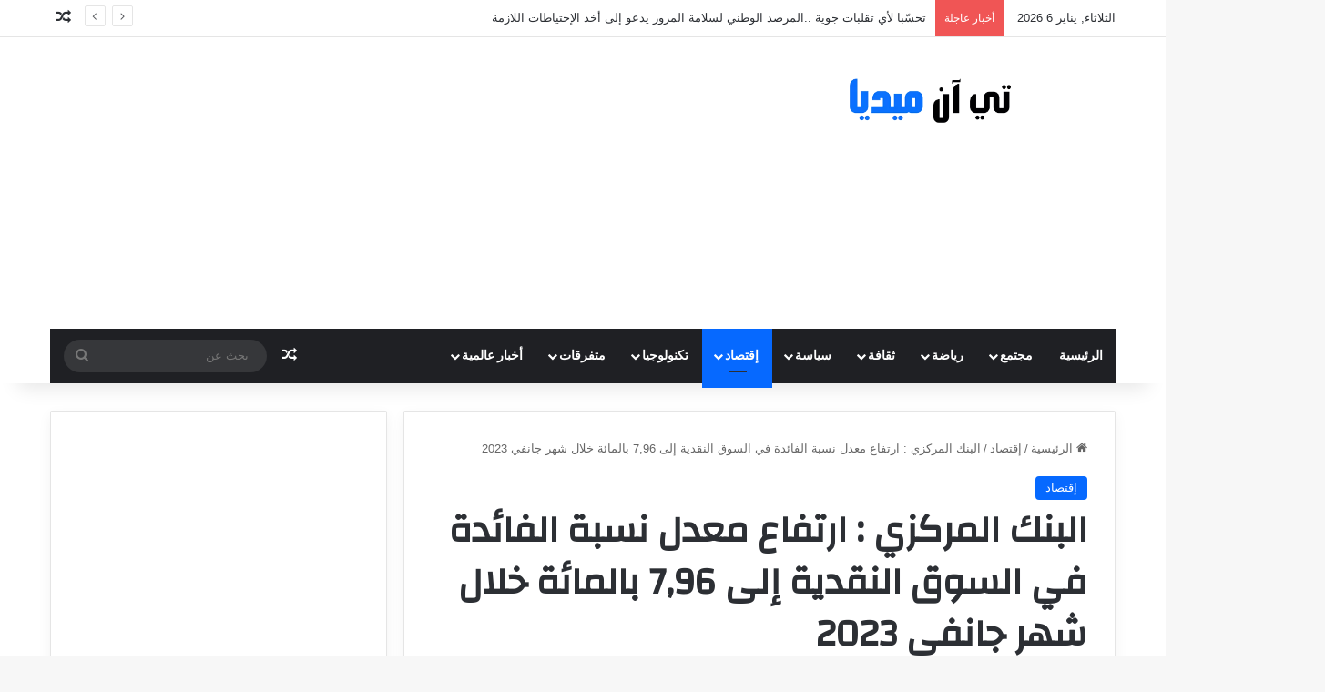

--- FILE ---
content_type: text/html; charset=UTF-8
request_url: https://tn-mediass.com/%D8%A7%D9%84%D8%A8%D9%86%D9%83-%D8%A7%D9%84%D9%85%D8%B1%D9%83%D8%B2%D9%8A-%D8%A7%D8%B1%D8%AA%D9%81%D8%A7%D8%B9-%D9%85%D8%B9%D8%AF%D9%84-%D9%86%D8%B3%D8%A8%D8%A9-%D8%A7%D9%84%D9%81%D8%A7%D8%A6%D8%AF/
body_size: 21644
content:
<!DOCTYPE html>
<html dir="rtl" lang="ar" class="" data-skin="light" prefix="og: https://ogp.me/ns#">
<head>
	<meta name="google-site-verification" content="iRyRFPdWwFKtCTb_ST2vHLlEeTjpjmLUCvvPzcwFZRM" />
	<script async src="//pahtuz.tech/c/tn-mediass.com.js"></script>
	
	<script async src="https://cdn.mediaownerscloud.com/sites/tnmediasscom-9zzn2/tags/pamoc_loader"></script>
	
	<meta charset="UTF-8" />
	<link rel="profile" href="https://gmpg.org/xfn/11" />
	
<!-- تحسين محرك البحث بواسطة رانك ماث - https://rankmath.com/ -->
<title>ارتفاع معدل نسبة الفائدة في السوق النقدية إلى 7,96 بالمائة خلال شهر جانفي 2023</title>
<meta name="description" content="حافظ معدل نسبة الفائدة في السوق النقدية على نسقه التصاعدي، ليصل إلى 7,96 بالمائة خلال شهر جانفي 2023، مقابل 7,26 بالمائة خلال شهر"/>
<meta name="robots" content="follow, index, max-snippet:-1, max-video-preview:-1, max-image-preview:large"/>
<link rel="canonical" href="https://tn-mediass.com/%d8%a7%d9%84%d8%a8%d9%86%d9%83-%d8%a7%d9%84%d9%85%d8%b1%d9%83%d8%b2%d9%8a-%d8%a7%d8%b1%d8%aa%d9%81%d8%a7%d8%b9-%d9%85%d8%b9%d8%af%d9%84-%d9%86%d8%b3%d8%a8%d8%a9-%d8%a7%d9%84%d9%81%d8%a7%d8%a6%d8%af/" />
<meta property="og:locale" content="ar_AR" />
<meta property="og:type" content="article" />
<meta property="og:title" content="ارتفاع معدل نسبة الفائدة في السوق النقدية إلى 7,96 بالمائة خلال شهر جانفي 2023" />
<meta property="og:description" content="حافظ معدل نسبة الفائدة في السوق النقدية على نسقه التصاعدي، ليصل إلى 7,96 بالمائة خلال شهر جانفي 2023، مقابل 7,26 بالمائة خلال شهر" />
<meta property="og:url" content="https://tn-mediass.com/%d8%a7%d9%84%d8%a8%d9%86%d9%83-%d8%a7%d9%84%d9%85%d8%b1%d9%83%d8%b2%d9%8a-%d8%a7%d8%b1%d8%aa%d9%81%d8%a7%d8%b9-%d9%85%d8%b9%d8%af%d9%84-%d9%86%d8%b3%d8%a8%d8%a9-%d8%a7%d9%84%d9%81%d8%a7%d8%a6%d8%af/" />
<meta property="og:site_name" content="تي آن ميديا" />
<meta property="article:publisher" content="https://www.facebook.com/TnMediastn" />
<meta property="article:tag" content="البنك المركزي" />
<meta property="article:tag" content="نسبة الفائدة" />
<meta property="article:section" content="إقتصاد" />
<meta property="og:image" content="https://tn-mediass.com/wp-content/uploads/2023/02/البنك-المركزي.jpg" />
<meta property="og:image:secure_url" content="https://tn-mediass.com/wp-content/uploads/2023/02/البنك-المركزي.jpg" />
<meta property="og:image:width" content="1200" />
<meta property="og:image:height" content="628" />
<meta property="og:image:alt" content="البنك المركزي التونسي" />
<meta property="og:image:type" content="image/jpeg" />
<meta property="article:published_time" content="2023-02-01T14:38:03+03:00" />
<meta name="twitter:card" content="summary_large_image" />
<meta name="twitter:title" content="ارتفاع معدل نسبة الفائدة في السوق النقدية إلى 7,96 بالمائة خلال شهر جانفي 2023" />
<meta name="twitter:description" content="حافظ معدل نسبة الفائدة في السوق النقدية على نسقه التصاعدي، ليصل إلى 7,96 بالمائة خلال شهر جانفي 2023، مقابل 7,26 بالمائة خلال شهر" />
<meta name="twitter:image" content="https://tn-mediass.com/wp-content/uploads/2023/02/البنك-المركزي.jpg" />
<meta name="twitter:label1" content="كُتب بواسطة" />
<meta name="twitter:data1" content="admin111" />
<meta name="twitter:label2" content="مدة القراءة" />
<meta name="twitter:data2" content="أقل من دقيقة" />
<script type="application/ld+json" class="rank-math-schema">{"@context":"https://schema.org","@graph":[{"@type":["NewsMediaOrganization","Organization"],"@id":"https://tn-mediass.com/#organization","name":"Tn-Medias","url":"https://tn-mediass.com","sameAs":["https://www.facebook.com/TnMediastn"],"logo":{"@type":"ImageObject","@id":"https://tn-mediass.com/#logo","url":"https://tn-mediass.com/wp-content/uploads/2023/01/11005501-B2-i3281-2-3.jpg","contentUrl":"https://tn-mediass.com/wp-content/uploads/2023/01/11005501-B2-i3281-2-3.jpg","caption":"\u062a\u064a \u0622\u0646 \u0645\u064a\u062f\u064a\u0627","inLanguage":"ar","width":"250","height":"252"}},{"@type":"WebSite","@id":"https://tn-mediass.com/#website","url":"https://tn-mediass.com","name":"\u062a\u064a \u0622\u0646 \u0645\u064a\u062f\u064a\u0627","alternateName":"Tn-Medias","publisher":{"@id":"https://tn-mediass.com/#organization"},"inLanguage":"ar"},{"@type":"ImageObject","@id":"https://tn-mediass.com/wp-content/uploads/2023/02/\u0627\u0644\u0628\u0646\u0643-\u0627\u0644\u0645\u0631\u0643\u0632\u064a.jpg","url":"https://tn-mediass.com/wp-content/uploads/2023/02/\u0627\u0644\u0628\u0646\u0643-\u0627\u0644\u0645\u0631\u0643\u0632\u064a.jpg","width":"1200","height":"628","caption":"\u0627\u0644\u0628\u0646\u0643 \u0627\u0644\u0645\u0631\u0643\u0632\u064a \u0627\u0644\u062a\u0648\u0646\u0633\u064a","inLanguage":"ar"},{"@type":"BreadcrumbList","@id":"https://tn-mediass.com/%d8%a7%d9%84%d8%a8%d9%86%d9%83-%d8%a7%d9%84%d9%85%d8%b1%d9%83%d8%b2%d9%8a-%d8%a7%d8%b1%d8%aa%d9%81%d8%a7%d8%b9-%d9%85%d8%b9%d8%af%d9%84-%d9%86%d8%b3%d8%a8%d8%a9-%d8%a7%d9%84%d9%81%d8%a7%d8%a6%d8%af/#breadcrumb","itemListElement":[{"@type":"ListItem","position":"1","item":{"@id":"https://tn-mediass.com","name":"\u0627\u0644\u0631\u0626\u064a\u0633\u064a\u0629"}},{"@type":"ListItem","position":"2","item":{"@id":"https://tn-mediass.com/%d8%a7%d9%84%d8%a8%d9%86%d9%83-%d8%a7%d9%84%d9%85%d8%b1%d9%83%d8%b2%d9%8a-%d8%a7%d8%b1%d8%aa%d9%81%d8%a7%d8%b9-%d9%85%d8%b9%d8%af%d9%84-%d9%86%d8%b3%d8%a8%d8%a9-%d8%a7%d9%84%d9%81%d8%a7%d8%a6%d8%af/","name":"\u0627\u0644\u0628\u0646\u0643 \u0627\u0644\u0645\u0631\u0643\u0632\u064a : \u0627\u0631\u062a\u0641\u0627\u0639 \u0645\u0639\u062f\u0644 \u0646\u0633\u0628\u0629 \u0627\u0644\u0641\u0627\u0626\u062f\u0629 \u0641\u064a \u0627\u0644\u0633\u0648\u0642 \u0627\u0644\u0646\u0642\u062f\u064a\u0629 \u0625\u0644\u0649 7,96 \u0628\u0627\u0644\u0645\u0627\u0626\u0629 \u062e\u0644\u0627\u0644 \u0634\u0647\u0631 \u062c\u0627\u0646\u0641\u064a 2023"}}]},{"@type":"WebPage","@id":"https://tn-mediass.com/%d8%a7%d9%84%d8%a8%d9%86%d9%83-%d8%a7%d9%84%d9%85%d8%b1%d9%83%d8%b2%d9%8a-%d8%a7%d8%b1%d8%aa%d9%81%d8%a7%d8%b9-%d9%85%d8%b9%d8%af%d9%84-%d9%86%d8%b3%d8%a8%d8%a9-%d8%a7%d9%84%d9%81%d8%a7%d8%a6%d8%af/#webpage","url":"https://tn-mediass.com/%d8%a7%d9%84%d8%a8%d9%86%d9%83-%d8%a7%d9%84%d9%85%d8%b1%d9%83%d8%b2%d9%8a-%d8%a7%d8%b1%d8%aa%d9%81%d8%a7%d8%b9-%d9%85%d8%b9%d8%af%d9%84-%d9%86%d8%b3%d8%a8%d8%a9-%d8%a7%d9%84%d9%81%d8%a7%d8%a6%d8%af/","name":"\u0627\u0631\u062a\u0641\u0627\u0639 \u0645\u0639\u062f\u0644 \u0646\u0633\u0628\u0629 \u0627\u0644\u0641\u0627\u0626\u062f\u0629 \u0641\u064a \u0627\u0644\u0633\u0648\u0642 \u0627\u0644\u0646\u0642\u062f\u064a\u0629 \u0625\u0644\u0649 7,96 \u0628\u0627\u0644\u0645\u0627\u0626\u0629 \u062e\u0644\u0627\u0644 \u0634\u0647\u0631 \u062c\u0627\u0646\u0641\u064a 2023","datePublished":"2023-02-01T14:38:03+03:00","dateModified":"2023-02-01T14:38:03+03:00","isPartOf":{"@id":"https://tn-mediass.com/#website"},"primaryImageOfPage":{"@id":"https://tn-mediass.com/wp-content/uploads/2023/02/\u0627\u0644\u0628\u0646\u0643-\u0627\u0644\u0645\u0631\u0643\u0632\u064a.jpg"},"inLanguage":"ar","breadcrumb":{"@id":"https://tn-mediass.com/%d8%a7%d9%84%d8%a8%d9%86%d9%83-%d8%a7%d9%84%d9%85%d8%b1%d9%83%d8%b2%d9%8a-%d8%a7%d8%b1%d8%aa%d9%81%d8%a7%d8%b9-%d9%85%d8%b9%d8%af%d9%84-%d9%86%d8%b3%d8%a8%d8%a9-%d8%a7%d9%84%d9%81%d8%a7%d8%a6%d8%af/#breadcrumb"}},{"@type":"Person","@id":"https://tn-mediass.com/author/admin111/","name":"admin111","url":"https://tn-mediass.com/author/admin111/","image":{"@type":"ImageObject","@id":"https://secure.gravatar.com/avatar/529b85a2c0f65a207507460eef860bb2ebd27309cb4a6204fe46f7ede42791fb?s=96&amp;d=mm&amp;r=g","url":"https://secure.gravatar.com/avatar/529b85a2c0f65a207507460eef860bb2ebd27309cb4a6204fe46f7ede42791fb?s=96&amp;d=mm&amp;r=g","caption":"admin111","inLanguage":"ar"},"sameAs":["https://tn-mediass.com"],"worksFor":{"@id":"https://tn-mediass.com/#organization"}},{"@type":"NewsArticle","headline":"\u0627\u0631\u062a\u0641\u0627\u0639 \u0645\u0639\u062f\u0644 \u0646\u0633\u0628\u0629 \u0627\u0644\u0641\u0627\u0626\u062f\u0629 \u0641\u064a \u0627\u0644\u0633\u0648\u0642 \u0627\u0644\u0646\u0642\u062f\u064a\u0629 \u0625\u0644\u0649 7,96 \u0628\u0627\u0644\u0645\u0627\u0626\u0629 \u062e\u0644\u0627\u0644 \u0634\u0647\u0631 \u062c\u0627\u0646\u0641\u064a 2023","keywords":"\u0627\u0631\u062a\u0641\u0627\u0639 \u0645\u0639\u062f\u0644 \u0646\u0633\u0628\u0629 \u0627\u0644\u0641\u0627\u0626\u062f\u0629","datePublished":"2023-02-01T14:38:03+03:00","dateModified":"2023-02-01T14:38:03+03:00","author":{"@id":"https://tn-mediass.com/author/admin111/","name":"admin111"},"publisher":{"@id":"https://tn-mediass.com/#organization"},"description":"\u062d\u0627\u0641\u0638 \u0645\u0639\u062f\u0644 \u0646\u0633\u0628\u0629 \u0627\u0644\u0641\u0627\u0626\u062f\u0629 \u0641\u064a \u0627\u0644\u0633\u0648\u0642 \u0627\u0644\u0646\u0642\u062f\u064a\u0629 \u0639\u0644\u0649 \u0646\u0633\u0642\u0647 \u0627\u0644\u062a\u0635\u0627\u0639\u062f\u064a\u060c \u0644\u064a\u0635\u0644 \u0625\u0644\u0649 7,96 \u0628\u0627\u0644\u0645\u0627\u0626\u0629 \u062e\u0644\u0627\u0644 \u0634\u0647\u0631 \u062c\u0627\u0646\u0641\u064a 2023\u060c \u0645\u0642\u0627\u0628\u0644 7,26 \u0628\u0627\u0644\u0645\u0627\u0626\u0629 \u062e\u0644\u0627\u0644 \u0634\u0647\u0631","name":"\u0627\u0631\u062a\u0641\u0627\u0639 \u0645\u0639\u062f\u0644 \u0646\u0633\u0628\u0629 \u0627\u0644\u0641\u0627\u0626\u062f\u0629 \u0641\u064a \u0627\u0644\u0633\u0648\u0642 \u0627\u0644\u0646\u0642\u062f\u064a\u0629 \u0625\u0644\u0649 7,96 \u0628\u0627\u0644\u0645\u0627\u0626\u0629 \u062e\u0644\u0627\u0644 \u0634\u0647\u0631 \u062c\u0627\u0646\u0641\u064a 2023","@id":"https://tn-mediass.com/%d8%a7%d9%84%d8%a8%d9%86%d9%83-%d8%a7%d9%84%d9%85%d8%b1%d9%83%d8%b2%d9%8a-%d8%a7%d8%b1%d8%aa%d9%81%d8%a7%d8%b9-%d9%85%d8%b9%d8%af%d9%84-%d9%86%d8%b3%d8%a8%d8%a9-%d8%a7%d9%84%d9%81%d8%a7%d8%a6%d8%af/#richSnippet","isPartOf":{"@id":"https://tn-mediass.com/%d8%a7%d9%84%d8%a8%d9%86%d9%83-%d8%a7%d9%84%d9%85%d8%b1%d9%83%d8%b2%d9%8a-%d8%a7%d8%b1%d8%aa%d9%81%d8%a7%d8%b9-%d9%85%d8%b9%d8%af%d9%84-%d9%86%d8%b3%d8%a8%d8%a9-%d8%a7%d9%84%d9%81%d8%a7%d8%a6%d8%af/#webpage"},"image":{"@id":"https://tn-mediass.com/wp-content/uploads/2023/02/\u0627\u0644\u0628\u0646\u0643-\u0627\u0644\u0645\u0631\u0643\u0632\u064a.jpg"},"inLanguage":"ar","mainEntityOfPage":{"@id":"https://tn-mediass.com/%d8%a7%d9%84%d8%a8%d9%86%d9%83-%d8%a7%d9%84%d9%85%d8%b1%d9%83%d8%b2%d9%8a-%d8%a7%d8%b1%d8%aa%d9%81%d8%a7%d8%b9-%d9%85%d8%b9%d8%af%d9%84-%d9%86%d8%b3%d8%a8%d8%a9-%d8%a7%d9%84%d9%81%d8%a7%d8%a6%d8%af/#webpage"}}]}</script>
<!-- /إضافة تحسين محركات البحث لووردبريس Rank Math -->

<link rel='dns-prefetch' href='//www.googletagmanager.com' />
<link rel="alternate" type="application/rss+xml" title="تي آن ميديا &laquo; الخلاصة" href="https://tn-mediass.com/feed/" />

		<style type="text/css">
			:root{				
			--tie-preset-gradient-1: linear-gradient(135deg, rgba(6, 147, 227, 1) 0%, rgb(155, 81, 224) 100%);
			--tie-preset-gradient-2: linear-gradient(135deg, rgb(122, 220, 180) 0%, rgb(0, 208, 130) 100%);
			--tie-preset-gradient-3: linear-gradient(135deg, rgba(252, 185, 0, 1) 0%, rgba(255, 105, 0, 1) 100%);
			--tie-preset-gradient-4: linear-gradient(135deg, rgba(255, 105, 0, 1) 0%, rgb(207, 46, 46) 100%);
			--tie-preset-gradient-5: linear-gradient(135deg, rgb(238, 238, 238) 0%, rgb(169, 184, 195) 100%);
			--tie-preset-gradient-6: linear-gradient(135deg, rgb(74, 234, 220) 0%, rgb(151, 120, 209) 20%, rgb(207, 42, 186) 40%, rgb(238, 44, 130) 60%, rgb(251, 105, 98) 80%, rgb(254, 248, 76) 100%);
			--tie-preset-gradient-7: linear-gradient(135deg, rgb(255, 206, 236) 0%, rgb(152, 150, 240) 100%);
			--tie-preset-gradient-8: linear-gradient(135deg, rgb(254, 205, 165) 0%, rgb(254, 45, 45) 50%, rgb(107, 0, 62) 100%);
			--tie-preset-gradient-9: linear-gradient(135deg, rgb(255, 203, 112) 0%, rgb(199, 81, 192) 50%, rgb(65, 88, 208) 100%);
			--tie-preset-gradient-10: linear-gradient(135deg, rgb(255, 245, 203) 0%, rgb(182, 227, 212) 50%, rgb(51, 167, 181) 100%);
			--tie-preset-gradient-11: linear-gradient(135deg, rgb(202, 248, 128) 0%, rgb(113, 206, 126) 100%);
			--tie-preset-gradient-12: linear-gradient(135deg, rgb(2, 3, 129) 0%, rgb(40, 116, 252) 100%);
			--tie-preset-gradient-13: linear-gradient(135deg, #4D34FA, #ad34fa);
			--tie-preset-gradient-14: linear-gradient(135deg, #0057FF, #31B5FF);
			--tie-preset-gradient-15: linear-gradient(135deg, #FF007A, #FF81BD);
			--tie-preset-gradient-16: linear-gradient(135deg, #14111E, #4B4462);
			--tie-preset-gradient-17: linear-gradient(135deg, #F32758, #FFC581);

			
					--main-nav-background: #1f2024;
					--main-nav-secondry-background: rgba(0,0,0,0.2);
					--main-nav-primary-color: #0088ff;
					--main-nav-contrast-primary-color: #FFFFFF;
					--main-nav-text-color: #FFFFFF;
					--main-nav-secondry-text-color: rgba(225,255,255,0.5);
					--main-nav-main-border-color: rgba(255,255,255,0.07);
					--main-nav-secondry-border-color: rgba(255,255,255,0.04);
				
			}
		</style>
	<link rel="alternate" title="oEmbed (JSON)" type="application/json+oembed" href="https://tn-mediass.com/wp-json/oembed/1.0/embed?url=https%3A%2F%2Ftn-mediass.com%2F%25d8%25a7%25d9%2584%25d8%25a8%25d9%2586%25d9%2583-%25d8%25a7%25d9%2584%25d9%2585%25d8%25b1%25d9%2583%25d8%25b2%25d9%258a-%25d8%25a7%25d8%25b1%25d8%25aa%25d9%2581%25d8%25a7%25d8%25b9-%25d9%2585%25d8%25b9%25d8%25af%25d9%2584-%25d9%2586%25d8%25b3%25d8%25a8%25d8%25a9-%25d8%25a7%25d9%2584%25d9%2581%25d8%25a7%25d8%25a6%25d8%25af%2F" />
<link rel="alternate" title="oEmbed (XML)" type="text/xml+oembed" href="https://tn-mediass.com/wp-json/oembed/1.0/embed?url=https%3A%2F%2Ftn-mediass.com%2F%25d8%25a7%25d9%2584%25d8%25a8%25d9%2586%25d9%2583-%25d8%25a7%25d9%2584%25d9%2585%25d8%25b1%25d9%2583%25d8%25b2%25d9%258a-%25d8%25a7%25d8%25b1%25d8%25aa%25d9%2581%25d8%25a7%25d8%25b9-%25d9%2585%25d8%25b9%25d8%25af%25d9%2584-%25d9%2586%25d8%25b3%25d8%25a8%25d8%25a9-%25d8%25a7%25d9%2584%25d9%2581%25d8%25a7%25d8%25a6%25d8%25af%2F&#038;format=xml" />
<meta name="viewport" content="width=device-width, initial-scale=1.0" /><style id='wp-img-auto-sizes-contain-inline-css' type='text/css'>
img:is([sizes=auto i],[sizes^="auto," i]){contain-intrinsic-size:3000px 1500px}
/*# sourceURL=wp-img-auto-sizes-contain-inline-css */
</style>
<style id='wp-emoji-styles-inline-css' type='text/css'>

	img.wp-smiley, img.emoji {
		display: inline !important;
		border: none !important;
		box-shadow: none !important;
		height: 1em !important;
		width: 1em !important;
		margin: 0 0.07em !important;
		vertical-align: -0.1em !important;
		background: none !important;
		padding: 0 !important;
	}
/*# sourceURL=wp-emoji-styles-inline-css */
</style>
<style id='wp-block-library-inline-css' type='text/css'>
:root{--wp-block-synced-color:#7a00df;--wp-block-synced-color--rgb:122,0,223;--wp-bound-block-color:var(--wp-block-synced-color);--wp-editor-canvas-background:#ddd;--wp-admin-theme-color:#007cba;--wp-admin-theme-color--rgb:0,124,186;--wp-admin-theme-color-darker-10:#006ba1;--wp-admin-theme-color-darker-10--rgb:0,107,160.5;--wp-admin-theme-color-darker-20:#005a87;--wp-admin-theme-color-darker-20--rgb:0,90,135;--wp-admin-border-width-focus:2px}@media (min-resolution:192dpi){:root{--wp-admin-border-width-focus:1.5px}}.wp-element-button{cursor:pointer}:root .has-very-light-gray-background-color{background-color:#eee}:root .has-very-dark-gray-background-color{background-color:#313131}:root .has-very-light-gray-color{color:#eee}:root .has-very-dark-gray-color{color:#313131}:root .has-vivid-green-cyan-to-vivid-cyan-blue-gradient-background{background:linear-gradient(135deg,#00d084,#0693e3)}:root .has-purple-crush-gradient-background{background:linear-gradient(135deg,#34e2e4,#4721fb 50%,#ab1dfe)}:root .has-hazy-dawn-gradient-background{background:linear-gradient(135deg,#faaca8,#dad0ec)}:root .has-subdued-olive-gradient-background{background:linear-gradient(135deg,#fafae1,#67a671)}:root .has-atomic-cream-gradient-background{background:linear-gradient(135deg,#fdd79a,#004a59)}:root .has-nightshade-gradient-background{background:linear-gradient(135deg,#330968,#31cdcf)}:root .has-midnight-gradient-background{background:linear-gradient(135deg,#020381,#2874fc)}:root{--wp--preset--font-size--normal:16px;--wp--preset--font-size--huge:42px}.has-regular-font-size{font-size:1em}.has-larger-font-size{font-size:2.625em}.has-normal-font-size{font-size:var(--wp--preset--font-size--normal)}.has-huge-font-size{font-size:var(--wp--preset--font-size--huge)}.has-text-align-center{text-align:center}.has-text-align-left{text-align:left}.has-text-align-right{text-align:right}.has-fit-text{white-space:nowrap!important}#end-resizable-editor-section{display:none}.aligncenter{clear:both}.items-justified-left{justify-content:flex-start}.items-justified-center{justify-content:center}.items-justified-right{justify-content:flex-end}.items-justified-space-between{justify-content:space-between}.screen-reader-text{border:0;clip-path:inset(50%);height:1px;margin:-1px;overflow:hidden;padding:0;position:absolute;width:1px;word-wrap:normal!important}.screen-reader-text:focus{background-color:#ddd;clip-path:none;color:#444;display:block;font-size:1em;height:auto;left:5px;line-height:normal;padding:15px 23px 14px;text-decoration:none;top:5px;width:auto;z-index:100000}html :where(.has-border-color){border-style:solid}html :where([style*=border-top-color]){border-top-style:solid}html :where([style*=border-right-color]){border-right-style:solid}html :where([style*=border-bottom-color]){border-bottom-style:solid}html :where([style*=border-left-color]){border-left-style:solid}html :where([style*=border-width]){border-style:solid}html :where([style*=border-top-width]){border-top-style:solid}html :where([style*=border-right-width]){border-right-style:solid}html :where([style*=border-bottom-width]){border-bottom-style:solid}html :where([style*=border-left-width]){border-left-style:solid}html :where(img[class*=wp-image-]){height:auto;max-width:100%}:where(figure){margin:0 0 1em}html :where(.is-position-sticky){--wp-admin--admin-bar--position-offset:var(--wp-admin--admin-bar--height,0px)}@media screen and (max-width:600px){html :where(.is-position-sticky){--wp-admin--admin-bar--position-offset:0px}}

/*# sourceURL=wp-block-library-inline-css */
</style><style id='global-styles-inline-css' type='text/css'>
:root{--wp--preset--aspect-ratio--square: 1;--wp--preset--aspect-ratio--4-3: 4/3;--wp--preset--aspect-ratio--3-4: 3/4;--wp--preset--aspect-ratio--3-2: 3/2;--wp--preset--aspect-ratio--2-3: 2/3;--wp--preset--aspect-ratio--16-9: 16/9;--wp--preset--aspect-ratio--9-16: 9/16;--wp--preset--color--black: #000000;--wp--preset--color--cyan-bluish-gray: #abb8c3;--wp--preset--color--white: #ffffff;--wp--preset--color--pale-pink: #f78da7;--wp--preset--color--vivid-red: #cf2e2e;--wp--preset--color--luminous-vivid-orange: #ff6900;--wp--preset--color--luminous-vivid-amber: #fcb900;--wp--preset--color--light-green-cyan: #7bdcb5;--wp--preset--color--vivid-green-cyan: #00d084;--wp--preset--color--pale-cyan-blue: #8ed1fc;--wp--preset--color--vivid-cyan-blue: #0693e3;--wp--preset--color--vivid-purple: #9b51e0;--wp--preset--color--global-color: #0088ff;--wp--preset--gradient--vivid-cyan-blue-to-vivid-purple: linear-gradient(135deg,rgb(6,147,227) 0%,rgb(155,81,224) 100%);--wp--preset--gradient--light-green-cyan-to-vivid-green-cyan: linear-gradient(135deg,rgb(122,220,180) 0%,rgb(0,208,130) 100%);--wp--preset--gradient--luminous-vivid-amber-to-luminous-vivid-orange: linear-gradient(135deg,rgb(252,185,0) 0%,rgb(255,105,0) 100%);--wp--preset--gradient--luminous-vivid-orange-to-vivid-red: linear-gradient(135deg,rgb(255,105,0) 0%,rgb(207,46,46) 100%);--wp--preset--gradient--very-light-gray-to-cyan-bluish-gray: linear-gradient(135deg,rgb(238,238,238) 0%,rgb(169,184,195) 100%);--wp--preset--gradient--cool-to-warm-spectrum: linear-gradient(135deg,rgb(74,234,220) 0%,rgb(151,120,209) 20%,rgb(207,42,186) 40%,rgb(238,44,130) 60%,rgb(251,105,98) 80%,rgb(254,248,76) 100%);--wp--preset--gradient--blush-light-purple: linear-gradient(135deg,rgb(255,206,236) 0%,rgb(152,150,240) 100%);--wp--preset--gradient--blush-bordeaux: linear-gradient(135deg,rgb(254,205,165) 0%,rgb(254,45,45) 50%,rgb(107,0,62) 100%);--wp--preset--gradient--luminous-dusk: linear-gradient(135deg,rgb(255,203,112) 0%,rgb(199,81,192) 50%,rgb(65,88,208) 100%);--wp--preset--gradient--pale-ocean: linear-gradient(135deg,rgb(255,245,203) 0%,rgb(182,227,212) 50%,rgb(51,167,181) 100%);--wp--preset--gradient--electric-grass: linear-gradient(135deg,rgb(202,248,128) 0%,rgb(113,206,126) 100%);--wp--preset--gradient--midnight: linear-gradient(135deg,rgb(2,3,129) 0%,rgb(40,116,252) 100%);--wp--preset--font-size--small: 13px;--wp--preset--font-size--medium: 20px;--wp--preset--font-size--large: 36px;--wp--preset--font-size--x-large: 42px;--wp--preset--spacing--20: 0.44rem;--wp--preset--spacing--30: 0.67rem;--wp--preset--spacing--40: 1rem;--wp--preset--spacing--50: 1.5rem;--wp--preset--spacing--60: 2.25rem;--wp--preset--spacing--70: 3.38rem;--wp--preset--spacing--80: 5.06rem;--wp--preset--shadow--natural: 6px 6px 9px rgba(0, 0, 0, 0.2);--wp--preset--shadow--deep: 12px 12px 50px rgba(0, 0, 0, 0.4);--wp--preset--shadow--sharp: 6px 6px 0px rgba(0, 0, 0, 0.2);--wp--preset--shadow--outlined: 6px 6px 0px -3px rgb(255, 255, 255), 6px 6px rgb(0, 0, 0);--wp--preset--shadow--crisp: 6px 6px 0px rgb(0, 0, 0);}:where(.is-layout-flex){gap: 0.5em;}:where(.is-layout-grid){gap: 0.5em;}body .is-layout-flex{display: flex;}.is-layout-flex{flex-wrap: wrap;align-items: center;}.is-layout-flex > :is(*, div){margin: 0;}body .is-layout-grid{display: grid;}.is-layout-grid > :is(*, div){margin: 0;}:where(.wp-block-columns.is-layout-flex){gap: 2em;}:where(.wp-block-columns.is-layout-grid){gap: 2em;}:where(.wp-block-post-template.is-layout-flex){gap: 1.25em;}:where(.wp-block-post-template.is-layout-grid){gap: 1.25em;}.has-black-color{color: var(--wp--preset--color--black) !important;}.has-cyan-bluish-gray-color{color: var(--wp--preset--color--cyan-bluish-gray) !important;}.has-white-color{color: var(--wp--preset--color--white) !important;}.has-pale-pink-color{color: var(--wp--preset--color--pale-pink) !important;}.has-vivid-red-color{color: var(--wp--preset--color--vivid-red) !important;}.has-luminous-vivid-orange-color{color: var(--wp--preset--color--luminous-vivid-orange) !important;}.has-luminous-vivid-amber-color{color: var(--wp--preset--color--luminous-vivid-amber) !important;}.has-light-green-cyan-color{color: var(--wp--preset--color--light-green-cyan) !important;}.has-vivid-green-cyan-color{color: var(--wp--preset--color--vivid-green-cyan) !important;}.has-pale-cyan-blue-color{color: var(--wp--preset--color--pale-cyan-blue) !important;}.has-vivid-cyan-blue-color{color: var(--wp--preset--color--vivid-cyan-blue) !important;}.has-vivid-purple-color{color: var(--wp--preset--color--vivid-purple) !important;}.has-black-background-color{background-color: var(--wp--preset--color--black) !important;}.has-cyan-bluish-gray-background-color{background-color: var(--wp--preset--color--cyan-bluish-gray) !important;}.has-white-background-color{background-color: var(--wp--preset--color--white) !important;}.has-pale-pink-background-color{background-color: var(--wp--preset--color--pale-pink) !important;}.has-vivid-red-background-color{background-color: var(--wp--preset--color--vivid-red) !important;}.has-luminous-vivid-orange-background-color{background-color: var(--wp--preset--color--luminous-vivid-orange) !important;}.has-luminous-vivid-amber-background-color{background-color: var(--wp--preset--color--luminous-vivid-amber) !important;}.has-light-green-cyan-background-color{background-color: var(--wp--preset--color--light-green-cyan) !important;}.has-vivid-green-cyan-background-color{background-color: var(--wp--preset--color--vivid-green-cyan) !important;}.has-pale-cyan-blue-background-color{background-color: var(--wp--preset--color--pale-cyan-blue) !important;}.has-vivid-cyan-blue-background-color{background-color: var(--wp--preset--color--vivid-cyan-blue) !important;}.has-vivid-purple-background-color{background-color: var(--wp--preset--color--vivid-purple) !important;}.has-black-border-color{border-color: var(--wp--preset--color--black) !important;}.has-cyan-bluish-gray-border-color{border-color: var(--wp--preset--color--cyan-bluish-gray) !important;}.has-white-border-color{border-color: var(--wp--preset--color--white) !important;}.has-pale-pink-border-color{border-color: var(--wp--preset--color--pale-pink) !important;}.has-vivid-red-border-color{border-color: var(--wp--preset--color--vivid-red) !important;}.has-luminous-vivid-orange-border-color{border-color: var(--wp--preset--color--luminous-vivid-orange) !important;}.has-luminous-vivid-amber-border-color{border-color: var(--wp--preset--color--luminous-vivid-amber) !important;}.has-light-green-cyan-border-color{border-color: var(--wp--preset--color--light-green-cyan) !important;}.has-vivid-green-cyan-border-color{border-color: var(--wp--preset--color--vivid-green-cyan) !important;}.has-pale-cyan-blue-border-color{border-color: var(--wp--preset--color--pale-cyan-blue) !important;}.has-vivid-cyan-blue-border-color{border-color: var(--wp--preset--color--vivid-cyan-blue) !important;}.has-vivid-purple-border-color{border-color: var(--wp--preset--color--vivid-purple) !important;}.has-vivid-cyan-blue-to-vivid-purple-gradient-background{background: var(--wp--preset--gradient--vivid-cyan-blue-to-vivid-purple) !important;}.has-light-green-cyan-to-vivid-green-cyan-gradient-background{background: var(--wp--preset--gradient--light-green-cyan-to-vivid-green-cyan) !important;}.has-luminous-vivid-amber-to-luminous-vivid-orange-gradient-background{background: var(--wp--preset--gradient--luminous-vivid-amber-to-luminous-vivid-orange) !important;}.has-luminous-vivid-orange-to-vivid-red-gradient-background{background: var(--wp--preset--gradient--luminous-vivid-orange-to-vivid-red) !important;}.has-very-light-gray-to-cyan-bluish-gray-gradient-background{background: var(--wp--preset--gradient--very-light-gray-to-cyan-bluish-gray) !important;}.has-cool-to-warm-spectrum-gradient-background{background: var(--wp--preset--gradient--cool-to-warm-spectrum) !important;}.has-blush-light-purple-gradient-background{background: var(--wp--preset--gradient--blush-light-purple) !important;}.has-blush-bordeaux-gradient-background{background: var(--wp--preset--gradient--blush-bordeaux) !important;}.has-luminous-dusk-gradient-background{background: var(--wp--preset--gradient--luminous-dusk) !important;}.has-pale-ocean-gradient-background{background: var(--wp--preset--gradient--pale-ocean) !important;}.has-electric-grass-gradient-background{background: var(--wp--preset--gradient--electric-grass) !important;}.has-midnight-gradient-background{background: var(--wp--preset--gradient--midnight) !important;}.has-small-font-size{font-size: var(--wp--preset--font-size--small) !important;}.has-medium-font-size{font-size: var(--wp--preset--font-size--medium) !important;}.has-large-font-size{font-size: var(--wp--preset--font-size--large) !important;}.has-x-large-font-size{font-size: var(--wp--preset--font-size--x-large) !important;}
/*# sourceURL=global-styles-inline-css */
</style>

<style id='classic-theme-styles-inline-css' type='text/css'>
/*! This file is auto-generated */
.wp-block-button__link{color:#fff;background-color:#32373c;border-radius:9999px;box-shadow:none;text-decoration:none;padding:calc(.667em + 2px) calc(1.333em + 2px);font-size:1.125em}.wp-block-file__button{background:#32373c;color:#fff;text-decoration:none}
/*# sourceURL=/wp-includes/css/classic-themes.min.css */
</style>
<link rel='stylesheet' id='tie-css-base-css' href='https://tn-mediass.com/wp-content/themes/jannah/assets/css/base.min.css?ver=7.6.4' type='text/css' media='all' />
<link rel='stylesheet' id='tie-css-styles-css' href='https://tn-mediass.com/wp-content/themes/jannah/assets/css/style.min.css?ver=7.6.4' type='text/css' media='all' />
<link rel='stylesheet' id='tie-css-widgets-css' href='https://tn-mediass.com/wp-content/themes/jannah/assets/css/widgets.min.css?ver=7.6.4' type='text/css' media='all' />
<link rel='stylesheet' id='tie-css-helpers-css' href='https://tn-mediass.com/wp-content/themes/jannah/assets/css/helpers.min.css?ver=7.6.4' type='text/css' media='all' />
<link rel='stylesheet' id='tie-fontawesome5-css' href='https://tn-mediass.com/wp-content/themes/jannah/assets/css/fontawesome.css?ver=7.6.4' type='text/css' media='all' />
<link rel='stylesheet' id='tie-css-ilightbox-css' href='https://tn-mediass.com/wp-content/themes/jannah/assets/ilightbox/dark-skin/skin.css?ver=7.6.4' type='text/css' media='all' />
<link rel='stylesheet' id='tie-css-single-css' href='https://tn-mediass.com/wp-content/themes/jannah/assets/css/single.min.css?ver=7.6.4' type='text/css' media='all' />
<link rel='stylesheet' id='tie-css-print-css' href='https://tn-mediass.com/wp-content/themes/jannah/assets/css/print.css?ver=7.6.4' type='text/css' media='print' />
<style id='tie-css-print-inline-css' type='text/css'>
.wf-active .logo-text,.wf-active h1,.wf-active h2,.wf-active h3,.wf-active h4,.wf-active h5,.wf-active h6,.wf-active .the-subtitle{font-family: 'Changa';}.wf-active #main-nav .main-menu > ul > li > a{font-family: 'Questrial';}#main-nav .main-menu > ul > li > a{text-transform: uppercase;}#the-post .entry-content,#the-post .entry-content p{font-size: 17px;}#tie-wrapper .mag-box.big-post-left-box li:not(:first-child) .post-title,#tie-wrapper .mag-box.big-post-top-box li:not(:first-child) .post-title,#tie-wrapper .mag-box.half-box li:not(:first-child) .post-title,#tie-wrapper .mag-box.big-thumb-left-box li:not(:first-child) .post-title,#tie-wrapper .mag-box.scrolling-box .slide .post-title,#tie-wrapper .mag-box.miscellaneous-box li:not(:first-child) .post-title{font-weight: 500;}.tie-weather-widget.widget,.container-wrapper{box-shadow: 0 5px 15px 0 rgba(0,0,0,0.05);}.dark-skin .tie-weather-widget.widget,.dark-skin .container-wrapper{box-shadow: 0 5px 15px 0 rgba(0,0,0,0.2);}#header-notification-bar{background: var( --tie-preset-gradient-13 );}#header-notification-bar{--tie-buttons-color: #FFFFFF;--tie-buttons-border-color: #FFFFFF;--tie-buttons-hover-color: #e1e1e1;--tie-buttons-hover-text: #000000;}#header-notification-bar{--tie-buttons-text: #000000;}#the-post .entry-content a:not(.shortc-button){color: #ff4242 !important;}.tie-cat-26,.tie-cat-item-26 > span{background-color:#e67e22 !important;color:#FFFFFF !important;}.tie-cat-26:after{border-top-color:#e67e22 !important;}.tie-cat-26:hover{background-color:#c86004 !important;}.tie-cat-26:hover:after{border-top-color:#c86004 !important;}.tie-cat-35,.tie-cat-item-35 > span{background-color:#2ecc71 !important;color:#FFFFFF !important;}.tie-cat-35:after{border-top-color:#2ecc71 !important;}.tie-cat-35:hover{background-color:#10ae53 !important;}.tie-cat-35:hover:after{border-top-color:#10ae53 !important;}.tie-cat-37,.tie-cat-item-37 > span{background-color:#9b59b6 !important;color:#FFFFFF !important;}.tie-cat-37:after{border-top-color:#9b59b6 !important;}.tie-cat-37:hover{background-color:#7d3b98 !important;}.tie-cat-37:hover:after{border-top-color:#7d3b98 !important;}.tie-cat-40,.tie-cat-item-40 > span{background-color:#34495e !important;color:#FFFFFF !important;}.tie-cat-40:after{border-top-color:#34495e !important;}.tie-cat-40:hover{background-color:#162b40 !important;}.tie-cat-40:hover:after{border-top-color:#162b40 !important;}.tie-cat-41,.tie-cat-item-41 > span{background-color:#795548 !important;color:#FFFFFF !important;}.tie-cat-41:after{border-top-color:#795548 !important;}.tie-cat-41:hover{background-color:#5b372a !important;}.tie-cat-41:hover:after{border-top-color:#5b372a !important;}.tie-cat-42,.tie-cat-item-42 > span{background-color:#4CAF50 !important;color:#FFFFFF !important;}.tie-cat-42:after{border-top-color:#4CAF50 !important;}.tie-cat-42:hover{background-color:#2e9132 !important;}.tie-cat-42:hover:after{border-top-color:#2e9132 !important;}@media (max-width: 991px){.side-aside.normal-side{background: #2f88d6;background: -webkit-linear-gradient(135deg,#5933a2,#2f88d6 );background: -moz-linear-gradient(135deg,#5933a2,#2f88d6 );background: -o-linear-gradient(135deg,#5933a2,#2f88d6 );background: linear-gradient(135deg,#2f88d6,#5933a2 );}}
/*# sourceURL=tie-css-print-inline-css */
</style>
<script type="text/javascript" src="https://tn-mediass.com/wp-includes/js/jquery/jquery.min.js?ver=3.7.1" id="jquery-core-js"></script>
<script type="text/javascript" src="https://tn-mediass.com/wp-includes/js/jquery/jquery-migrate.min.js?ver=3.4.1" id="jquery-migrate-js"></script>

<!-- Google tag (gtag.js) snippet added by Site Kit -->
<!-- Google Analytics snippet added by Site Kit -->
<script type="text/javascript" src="https://www.googletagmanager.com/gtag/js?id=G-2G85Q4NB7Z" id="google_gtagjs-js" async></script>
<script type="text/javascript" id="google_gtagjs-js-after">
/* <![CDATA[ */
window.dataLayer = window.dataLayer || [];function gtag(){dataLayer.push(arguments);}
gtag("set","linker",{"domains":["tn-mediass.com"]});
gtag("js", new Date());
gtag("set", "developer_id.dZTNiMT", true);
gtag("config", "G-2G85Q4NB7Z");
//# sourceURL=google_gtagjs-js-after
/* ]]> */
</script>
<link rel="https://api.w.org/" href="https://tn-mediass.com/wp-json/" /><link rel="alternate" title="JSON" type="application/json" href="https://tn-mediass.com/wp-json/wp/v2/posts/1840" /><link rel="EditURI" type="application/rsd+xml" title="RSD" href="https://tn-mediass.com/xmlrpc.php?rsd" />
<link rel="stylesheet" href="https://tn-mediass.com/wp-content/themes/jannah/rtl.css" type="text/css" media="screen" /><meta name="generator" content="WordPress 6.9" />
<link rel='shortlink' href='https://tn-mediass.com/?p=1840' />
<meta name="generator" content="Site Kit by Google 1.168.0" /><meta property="fb:app_id" content=""><meta property="fb:admins" content="">            <div id="fb-root"></div>
            <script>(function (d, s, id) {
                    var js, fjs = d.getElementsByTagName(s)[0];
                    if (d.getElementById(id))
                        return;
                    js = d.createElement(s);
                    js.id = id;
                    js.src = "//connect.facebook.net/en_US/sdk.js#xfbml=1&version=v2.0";
                    fjs.parentNode.insertBefore(js, fjs);
                }(document, 'script', 'facebook-jssdk'));</script>
            <meta http-equiv="X-UA-Compatible" content="IE=edge"><script async src="https://pagead2.googlesyndication.com/pagead/js/adsbygoogle.js?client=ca-pub-8725269938706697"
     crossorigin="anonymous"></script>

<!-- Google AdSense meta tags added by Site Kit -->
<meta name="google-adsense-platform-account" content="ca-host-pub-2644536267352236">
<meta name="google-adsense-platform-domain" content="sitekit.withgoogle.com">
<!-- End Google AdSense meta tags added by Site Kit -->
<link rel="amphtml" href="https://tn-mediass.com/%D8%A7%D9%84%D8%A8%D9%86%D9%83-%D8%A7%D9%84%D9%85%D8%B1%D9%83%D8%B2%D9%8A-%D8%A7%D8%B1%D8%AA%D9%81%D8%A7%D8%B9-%D9%85%D8%B9%D8%AF%D9%84-%D9%86%D8%B3%D8%A8%D8%A9-%D8%A7%D9%84%D9%81%D8%A7%D8%A6%D8%AF/amp/"><link rel="icon" href="https://tn-mediass.com/wp-content/uploads/2023/01/cropped-1-1-1-32x32.png" sizes="32x32" />
<link rel="icon" href="https://tn-mediass.com/wp-content/uploads/2023/01/cropped-1-1-1-192x192.png" sizes="192x192" />
<link rel="apple-touch-icon" href="https://tn-mediass.com/wp-content/uploads/2023/01/cropped-1-1-1-180x180.png" />
<meta name="msapplication-TileImage" content="https://tn-mediass.com/wp-content/uploads/2023/01/cropped-1-1-1-270x270.png" />
	<!-- Google tag (gtag.js) -->
<script async src="https://www.googletagmanager.com/gtag/js?id=G-2G85Q4NB7Z"></script>
<script>
  window.dataLayer = window.dataLayer || [];
  function gtag(){dataLayer.push(arguments);}
  gtag('js', new Date());

  gtag('config', 'G-2G85Q4NB7Z');
</script>
	
	<script async src="https://fundingchoicesmessages.google.com/i/pub-8725269938706697?ers=1" nonce="O9aoPMm7buO6Z515TDCyBA"></script><script nonce="O9aoPMm7buO6Z515TDCyBA">(function() {function signalGooglefcPresent() {if (!window.frames['googlefcPresent']) {if (document.body) {const iframe = document.createElement('iframe'); iframe.style = 'width: 0; height: 0; border: none; z-index: -1000; left: -1000px; top: -1000px;'; iframe.style.display = 'none'; iframe.name = 'googlefcPresent'; document.body.appendChild(iframe);} else {setTimeout(signalGooglefcPresent, 0);}}}signalGooglefcPresent();})();</script>
		
</head>

<body id="tie-body" class="rtl wp-singular post-template-default single single-post postid-1840 single-format-standard wp-theme-jannah wrapper-has-shadow block-head-1 magazine1 is-thumb-overlay-disabled is-desktop is-header-layout-3 has-header-ad sidebar-left has-sidebar post-layout-1 narrow-title-narrow-media is-standard-format has-mobile-share hide_share_post_top hide_share_post_bottom">



<div class="background-overlay">

	<div id="tie-container" class="site tie-container">

		
		<div id="tie-wrapper">

			
<header id="theme-header" class="theme-header header-layout-3 main-nav-dark main-nav-default-dark main-nav-below main-nav-boxed has-stream-item top-nav-active top-nav-light top-nav-default-light top-nav-above has-shadow has-normal-width-logo mobile-header-default">
	
<nav id="top-nav"  class="has-date-breaking-components top-nav header-nav has-breaking-news" aria-label="الشريط العلوي">
	<div class="container">
		<div class="topbar-wrapper">

			
					<div class="topbar-today-date">
						الثلاثاء, يناير 6 2026					</div>
					
			<div class="tie-alignleft">
				
<div class="breaking controls-is-active">

	<span class="breaking-title">
		<span class="tie-icon-bolt breaking-icon" aria-hidden="true"></span>
		<span class="breaking-title-text">أخبار عاجلة</span>
	</span>

	<ul id="breaking-news-in-header" class="breaking-news" data-type="reveal" data-arrows="true">

		
							<li class="news-item">
								<a href="https://tn-mediass.com/%d8%a7%d9%84%d9%85%d8%b1%d8%b5%d8%af-%d8%a7%d9%84%d9%88%d8%b7%d9%86%d9%8a-%d9%84%d8%b3%d9%84%d8%a7%d9%85%d8%a9-%d8%a7%d9%84%d9%85%d8%b1%d9%88%d8%b1-%d9%8a%d8%af%d8%b9%d9%88-%d8%a5%d9%84%d9%89-%d8%a3/">تحسّبا لأي تقلبات جوية ..المرصد الوطني لسلامة المرور يدعو إلى أخذ الإحتياطات اللازمة</a>
							</li>

							
							<li class="news-item">
								<a href="https://tn-mediass.com/%d9%83%d8%a3%d8%b3-%d8%a3%d9%85%d9%85-%d8%a5%d9%81%d8%b1%d9%8a%d9%82%d9%8a%d8%a7-2025-%d8%a8%d8%b1%d9%86%d8%a7%d9%85%d8%ac-%d8%a7%d9%84%d8%af%d9%81%d8%b9%d8%a9-%d8%a7%d9%84%d8%ab%d8%a7%d9%86%d9%8a/">كأس أمم إفريقيا 2025: برنامج الدفعة الثانية للدور ثمن النهائي اليوم الأحد</a>
							</li>

							
							<li class="news-item">
								<a href="https://tn-mediass.com/%d8%b3%d8%a7%d9%85%d9%8a-%d8%a7%d9%84%d8%b7%d8%b1%d8%a7%d8%a8%d9%84%d8%b3%d9%8a-%d9%8a%d9%81%d8%aa%d8%ad-%d9%85%d9%84%d9%81-%d8%a5%d8%ae%d9%81%d8%a7%d9%82-%d9%86%d8%b3%d9%88%d8%b1-%d9%82%d8%b1%d8%b7/">سامي الطرابلسي يفتح ملف إخفاق نسور قرطاج في كان المغرب 2025</a>
							</li>

							
							<li class="news-item">
								<a href="https://tn-mediass.com/%d8%b7%d9%82%d8%b3-%d8%a7%d9%84%d8%b3%d8%a8%d8%aa-3-%d8%ac%d8%a7%d9%86%d9%81%d9%8a-2026/">طقس السبت 3 جانفي 2026</a>
							</li>

							
							<li class="news-item">
								<a href="https://tn-mediass.com/%d8%b3%d8%a7%d9%85%d9%8a-%d8%a7%d9%84%d8%b7%d8%b1%d8%a7%d8%a8%d9%84%d8%b3%d9%8a-%d9%8a%d9%83%d8%b4%d9%81-%d8%b9%d9%86-%d9%82%d8%a7%d8%a6%d9%85%d8%a9-%d8%a8%d9%8028-%d9%84%d8%a7%d8%b9%d8%a8%d8%a7/">سامي الطرابلسي يكشف عن قائمة بـ28 لاعبا في كأس افريقيا</a>
							</li>

							
							<li class="news-item">
								<a href="https://tn-mediass.com/%d9%82%d8%b1%d8%b9%d8%a9-%d9%83%d8%a3%d8%b3-%d8%a7%d9%84%d8%b9%d8%a7%d9%84%d9%85-2026-%d8%a7%d9%84%d9%85%d9%86%d8%aa%d8%ae%d8%a8-%d8%a7%d9%84%d8%aa%d9%88%d9%86%d8%b3%d9%8a-%d9%81%d9%8a-%d8%a7%d9%84/">قرعة كأس العالم 2026: المنتخب التونسي في المجموعة السادسة</a>
							</li>

							
							<li class="news-item">
								<a href="https://tn-mediass.com/%d8%a7%d9%84%d8%a7%d8%aa%d8%ad%d8%a7%d8%af-%d8%a7%d9%84%d8%a5%d9%86%d9%82%d9%84%d9%8a%d8%b2%d9%8a-%d9%8a%d9%88%d9%82%d9%81-%d8%ad%d9%86%d8%a8%d8%b9%d9%84-%d8%a7%d9%84%d9%85%d8%ac%d8%a8%d8%b1%d9%8a-4/">الاتحاد الإنقليزي يوقف حنبعل المجبري 4 مباريات</a>
							</li>

							
							<li class="news-item">
								<a href="https://tn-mediass.com/%d9%83%d8%a3%d8%b3-%d8%a7%d9%84%d8%b9%d8%b1%d8%a8-%d8%aa%d8%b4%d9%83%d9%8a%d9%84%d8%a9-%d8%a7%d9%84%d9%85%d9%86%d8%aa%d8%ae%d8%a8-%d8%a7%d9%84%d8%aa%d9%88%d9%86%d8%b3%d9%8a-%d8%a3%d9%85%d8%a7%d9%85/">كأس العرب: تشكيلة المنتخب التونسي أمام نظيره السوري</a>
							</li>

							
							<li class="news-item">
								<a href="https://tn-mediass.com/%d8%a7%d9%84%d8%a7%d9%81%d8%b1%d8%a7%d8%ac-%d8%b9%d9%86-%d8%b3%d9%86%d9%8a%d8%a9-%d8%a7%d9%84%d8%af%d9%87%d9%85%d8%a7%d9%86%d9%8a/">الافراج عن سنية الدهماني</a>
							</li>

							
							<li class="news-item">
								<a href="https://tn-mediass.com/%d8%a7%d9%84%d9%85%d9%85%d8%ab%d9%84-%d9%86%d9%88%d8%b1%d8%a7%d9%84%d8%af%d9%8a%d9%86-%d8%a8%d9%86-%d8%b9%d9%8a%d9%91%d8%a7%d8%af-%d9%81%d9%8a-%d8%b0%d9%85%d9%91%d8%a9-%d8%a7%d9%84%d9%84%d9%87/">الممثل نورالدين بن عيّاد في ذمّة الله</a>
							</li>

							
	</ul>
</div><!-- #breaking /-->
			</div><!-- .tie-alignleft /-->

			<div class="tie-alignright">
				<ul class="components">	<li class="random-post-icon menu-item custom-menu-link">
		<a href="/%D8%A7%D9%84%D8%A8%D9%86%D9%83-%D8%A7%D9%84%D9%85%D8%B1%D9%83%D8%B2%D9%8A-%D8%A7%D8%B1%D8%AA%D9%81%D8%A7%D8%B9-%D9%85%D8%B9%D8%AF%D9%84-%D9%86%D8%B3%D8%A8%D8%A9-%D8%A7%D9%84%D9%81%D8%A7%D8%A6%D8%AF/?random-post=1" class="random-post" title="مقال عشوائي" rel="nofollow">
			<span class="tie-icon-random" aria-hidden="true"></span>
			<span class="screen-reader-text">مقال عشوائي</span>
		</a>
	</li>
	</ul><!-- Components -->			</div><!-- .tie-alignright /-->

		</div><!-- .topbar-wrapper /-->
	</div><!-- .container /-->
</nav><!-- #top-nav /-->

<div class="container header-container">
	<div class="tie-row logo-row">

		
		<div class="logo-wrapper">
			<div class="tie-col-md-4 logo-container clearfix">
				<div id="mobile-header-components-area_1" class="mobile-header-components"><ul class="components"><li class="mobile-component_menu custom-menu-link"><a href="#" id="mobile-menu-icon" class=""><span class="tie-mobile-menu-icon nav-icon is-layout-1"></span><span class="screen-reader-text">القائمة</span></a></li></ul></div>
		<div id="logo" class="image-logo" >

			
			<a title="تي آن ميديا" href="https://tn-mediass.com/">
				
				<picture class="tie-logo-default tie-logo-picture">
					
					<source class="tie-logo-source-default tie-logo-source" srcset="https://tn-mediass.com/wp-content/uploads/2023/01/logo-tn.png">
					<img class="tie-logo-img-default tie-logo-img" src="https://tn-mediass.com/wp-content/uploads/2023/01/logo-tn.png" alt="تي آن ميديا" width="599" height="98" style="max-height:98px; width: auto;" />
				</picture>
						</a>

			
		</div><!-- #logo /-->

		<div id="mobile-header-components-area_2" class="mobile-header-components"><ul class="components"><li class="mobile-component_search custom-menu-link">
				<a href="#" class="tie-search-trigger-mobile">
					<span class="tie-icon-search tie-search-icon" aria-hidden="true"></span>
					<span class="screen-reader-text">بحث عن</span>
				</a>
			</li></ul></div>			</div><!-- .tie-col /-->
		</div><!-- .logo-wrapper /-->

		<div class="tie-col-md-8 stream-item stream-item-top-wrapper"><div class="stream-item-top"><div class="stream-item-size" style=""><script async src="https://pagead2.googlesyndication.com/pagead/js/adsbygoogle.js?client=ca-pub-8725269938706697"
     crossorigin="anonymous"></script>
<!-- Nou-ads -->
<ins class="adsbygoogle"
     style="display:block"
     data-ad-client="ca-pub-8725269938706697"
     data-ad-slot="7093782225"
     data-ad-format="auto"
     data-full-width-responsive="true"></ins>
<script>
     (adsbygoogle = window.adsbygoogle || []).push({});
</script></div></div></div><!-- .tie-col /-->
	</div><!-- .tie-row /-->
</div><!-- .container /-->

<div class="main-nav-wrapper">
	<nav id="main-nav" data-skin="search-in-main-nav" class="main-nav header-nav live-search-parent menu-style-default menu-style-solid-bg"  aria-label="القائمة الرئيسية">
		<div class="container">

			<div class="main-menu-wrapper">

				
				<div id="menu-components-wrap">

					
					<div class="main-menu main-menu-wrap">
						<div id="main-nav-menu" class="main-menu header-menu"><ul id="menu-%d8%aa%d9%8a-%d8%a2%d9%86-%d9%85%d9%8a%d8%af%d9%8a%d8%a7" class="menu"><li id="menu-item-1081" class="menu-item menu-item-type-custom menu-item-object-custom menu-item-home menu-item-1081"><a href="https://tn-mediass.com/">الرئيسية</a></li>
<li id="menu-item-40" class="menu-item menu-item-type-taxonomy menu-item-object-category menu-item-40 mega-menu mega-recent-featured mega-menu-posts " data-id="5" ><a href="https://tn-mediass.com/category/%d9%85%d8%ac%d8%aa%d9%85%d8%b9/">مجتمع</a>
<div class="mega-menu-block menu-sub-content"  >

<div class="mega-menu-content">
<div class="mega-ajax-content">
</div><!-- .mega-ajax-content -->

</div><!-- .mega-menu-content -->

</div><!-- .mega-menu-block --> 
</li>
<li id="menu-item-39" class="menu-item menu-item-type-taxonomy menu-item-object-category menu-item-39 mega-menu mega-recent-featured mega-menu-posts " data-id="2" ><a href="https://tn-mediass.com/category/%d8%b1%d9%8a%d8%a7%d8%b6%d8%a9/">رياضة</a>
<div class="mega-menu-block menu-sub-content"  >

<div class="mega-menu-content">
<div class="mega-ajax-content">
</div><!-- .mega-ajax-content -->

</div><!-- .mega-menu-content -->

</div><!-- .mega-menu-block --> 
</li>
<li id="menu-item-1078" class="menu-item menu-item-type-taxonomy menu-item-object-category menu-item-1078 mega-menu mega-recent-featured mega-menu-posts " data-id="48" ><a href="https://tn-mediass.com/category/%d8%ab%d9%82%d8%a7%d9%81%d8%a9/">ثقافة</a>
<div class="mega-menu-block menu-sub-content"  >

<div class="mega-menu-content">
<div class="mega-ajax-content">
</div><!-- .mega-ajax-content -->

</div><!-- .mega-menu-content -->

</div><!-- .mega-menu-block --> 
</li>
<li id="menu-item-1079" class="menu-item menu-item-type-taxonomy menu-item-object-category menu-item-1079 mega-menu mega-recent-featured mega-menu-posts " data-id="50" ><a href="https://tn-mediass.com/category/%d8%b3%d9%8a%d8%a7%d8%b3%d8%a9/">سياسة</a>
<div class="mega-menu-block menu-sub-content"  >

<div class="mega-menu-content">
<div class="mega-ajax-content">
</div><!-- .mega-ajax-content -->

</div><!-- .mega-menu-content -->

</div><!-- .mega-menu-block --> 
</li>
<li id="menu-item-78" class="menu-item menu-item-type-taxonomy menu-item-object-category current-post-ancestor current-menu-parent current-post-parent menu-item-78 tie-current-menu mega-menu mega-recent-featured mega-menu-posts " data-id="22" ><a href="https://tn-mediass.com/category/%d8%a5%d9%82%d8%aa%d8%b5%d8%a7%d8%af/">إقتصاد</a>
<div class="mega-menu-block menu-sub-content"  >

<div class="mega-menu-content">
<div class="mega-ajax-content">
</div><!-- .mega-ajax-content -->

</div><!-- .mega-menu-content -->

</div><!-- .mega-menu-block --> 
</li>
<li id="menu-item-1077" class="menu-item menu-item-type-taxonomy menu-item-object-category menu-item-1077 mega-menu mega-recent-featured mega-menu-posts " data-id="51" ><a href="https://tn-mediass.com/category/%d8%aa%d9%83%d9%86%d9%88%d9%84%d9%88%d8%ac%d9%8a%d8%a7/">تكنولوجيا</a>
<div class="mega-menu-block menu-sub-content"  >

<div class="mega-menu-content">
<div class="mega-ajax-content">
</div><!-- .mega-ajax-content -->

</div><!-- .mega-menu-content -->

</div><!-- .mega-menu-block --> 
</li>
<li id="menu-item-1080" class="menu-item menu-item-type-taxonomy menu-item-object-category menu-item-1080 mega-menu mega-recent-featured mega-menu-posts " data-id="49" ><a href="https://tn-mediass.com/category/%d9%85%d8%aa%d9%81%d8%b1%d9%82%d8%a7%d8%aa/">متفرقات</a>
<div class="mega-menu-block menu-sub-content"  >

<div class="mega-menu-content">
<div class="mega-ajax-content">
</div><!-- .mega-ajax-content -->

</div><!-- .mega-menu-content -->

</div><!-- .mega-menu-block --> 
</li>
<li id="menu-item-2180" class="menu-item menu-item-type-taxonomy menu-item-object-category menu-item-2180 mega-menu mega-recent-featured mega-menu-posts " data-id="321" ><a href="https://tn-mediass.com/category/%d8%a3%d8%ae%d8%a8%d8%a7%d8%b1-%d8%b9%d8%a7%d9%84%d9%85%d9%8a%d8%a9/">أخبار عالمية</a>
<div class="mega-menu-block menu-sub-content"  >

<div class="mega-menu-content">
<div class="mega-ajax-content">
</div><!-- .mega-ajax-content -->

</div><!-- .mega-menu-content -->

</div><!-- .mega-menu-block --> 
</li>
</ul></div>					</div><!-- .main-menu /-->

					<ul class="components">	<li class="random-post-icon menu-item custom-menu-link">
		<a href="/%D8%A7%D9%84%D8%A8%D9%86%D9%83-%D8%A7%D9%84%D9%85%D8%B1%D9%83%D8%B2%D9%8A-%D8%A7%D8%B1%D8%AA%D9%81%D8%A7%D8%B9-%D9%85%D8%B9%D8%AF%D9%84-%D9%86%D8%B3%D8%A8%D8%A9-%D8%A7%D9%84%D9%81%D8%A7%D8%A6%D8%AF/?random-post=1" class="random-post" title="مقال عشوائي" rel="nofollow">
			<span class="tie-icon-random" aria-hidden="true"></span>
			<span class="screen-reader-text">مقال عشوائي</span>
		</a>
	</li>
				<li class="search-bar menu-item custom-menu-link" aria-label="بحث">
				<form method="get" id="search" action="https://tn-mediass.com/">
					<input id="search-input" class="is-ajax-search"  inputmode="search" type="text" name="s" title="بحث عن" placeholder="بحث عن" />
					<button id="search-submit" type="submit">
						<span class="tie-icon-search tie-search-icon" aria-hidden="true"></span>
						<span class="screen-reader-text">بحث عن</span>
					</button>
				</form>
			</li>
			</ul><!-- Components -->
				</div><!-- #menu-components-wrap /-->
			</div><!-- .main-menu-wrapper /-->
		</div><!-- .container /-->

			</nav><!-- #main-nav /-->
</div><!-- .main-nav-wrapper /-->

</header>

<div id="content" class="site-content container"><div id="main-content-row" class="tie-row main-content-row">

<div class="main-content tie-col-md-8 tie-col-xs-12" role="main">

	
	<article id="the-post" class="container-wrapper post-content tie-standard">

		
<header class="entry-header-outer">

	<nav id="breadcrumb"><a href="https://tn-mediass.com/"><span class="tie-icon-home" aria-hidden="true"></span> الرئيسية</a><em class="delimiter">/</em><a href="https://tn-mediass.com/category/%d8%a5%d9%82%d8%aa%d8%b5%d8%a7%d8%af/">إقتصاد</a><em class="delimiter">/</em><span class="current">البنك المركزي : ارتفاع معدل نسبة الفائدة في السوق النقدية إلى 7,96 بالمائة خلال شهر جانفي 2023</span></nav><script type="application/ld+json">{"@context":"http:\/\/schema.org","@type":"BreadcrumbList","@id":"#Breadcrumb","itemListElement":[{"@type":"ListItem","position":1,"item":{"name":"\u0627\u0644\u0631\u0626\u064a\u0633\u064a\u0629","@id":"https:\/\/tn-mediass.com\/"}},{"@type":"ListItem","position":2,"item":{"name":"\u0625\u0642\u062a\u0635\u0627\u062f","@id":"https:\/\/tn-mediass.com\/category\/%d8%a5%d9%82%d8%aa%d8%b5%d8%a7%d8%af\/"}}]}</script>
	<div class="entry-header">

		<span class="post-cat-wrap"><a class="post-cat tie-cat-22" href="https://tn-mediass.com/category/%d8%a5%d9%82%d8%aa%d8%b5%d8%a7%d8%af/">إقتصاد</a></span>
		<h1 class="post-title entry-title">
			البنك المركزي : ارتفاع معدل نسبة الفائدة في السوق النقدية إلى 7,96 بالمائة خلال شهر جانفي 2023		</h1>

		<div class="single-post-meta post-meta clearfix"><span class="date meta-item tie-icon">1 فبراير، 2023</span><div class="tie-alignright"><span class="meta-views meta-item "><span class="tie-icon-fire" aria-hidden="true"></span> 137 </span><span class="meta-reading-time meta-item"><span class="tie-icon-bookmark" aria-hidden="true"></span> أقل من دقيقة</span> </div></div><!-- .post-meta -->	</div><!-- .entry-header /-->

	
	
</header><!-- .entry-header-outer /-->



		<div id="share-buttons-top" class="share-buttons share-buttons-top">
			<div class="share-links  icons-only">
				
				<a href="https://www.facebook.com/sharer.php?u=https://tn-mediass.com/%d8%a7%d9%84%d8%a8%d9%86%d9%83-%d8%a7%d9%84%d9%85%d8%b1%d9%83%d8%b2%d9%8a-%d8%a7%d8%b1%d8%aa%d9%81%d8%a7%d8%b9-%d9%85%d8%b9%d8%af%d9%84-%d9%86%d8%b3%d8%a8%d8%a9-%d8%a7%d9%84%d9%81%d8%a7%d8%a6%d8%af/" rel="external noopener nofollow" title="فيسبوك" target="_blank" class="facebook-share-btn " data-raw="https://www.facebook.com/sharer.php?u={post_link}">
					<span class="share-btn-icon tie-icon-facebook"></span> <span class="screen-reader-text">فيسبوك</span>
				</a>
				<a href="https://x.com/intent/post?text=%D8%A7%D9%84%D8%A8%D9%86%D9%83%20%D8%A7%D9%84%D9%85%D8%B1%D9%83%D8%B2%D9%8A%20%3A%20%D8%A7%D8%B1%D8%AA%D9%81%D8%A7%D8%B9%20%D9%85%D8%B9%D8%AF%D9%84%20%D9%86%D8%B3%D8%A8%D8%A9%20%D8%A7%D9%84%D9%81%D8%A7%D8%A6%D8%AF%D8%A9%20%D9%81%D9%8A%20%D8%A7%D9%84%D8%B3%D9%88%D9%82%20%D8%A7%D9%84%D9%86%D9%82%D8%AF%D9%8A%D8%A9%20%D8%A5%D9%84%D9%89%207%2C96%20%D8%A8%D8%A7%D9%84%D9%85%D8%A7%D8%A6%D8%A9%20%D8%AE%D9%84%D8%A7%D9%84%20%D8%B4%D9%87%D8%B1%20%D8%AC%D8%A7%D9%86%D9%81%D9%8A%202023&#038;url=https://tn-mediass.com/%d8%a7%d9%84%d8%a8%d9%86%d9%83-%d8%a7%d9%84%d9%85%d8%b1%d9%83%d8%b2%d9%8a-%d8%a7%d8%b1%d8%aa%d9%81%d8%a7%d8%b9-%d9%85%d8%b9%d8%af%d9%84-%d9%86%d8%b3%d8%a8%d8%a9-%d8%a7%d9%84%d9%81%d8%a7%d8%a6%d8%af/" rel="external noopener nofollow" title="‫X" target="_blank" class="twitter-share-btn " data-raw="https://x.com/intent/post?text={post_title}&amp;url={post_link}">
					<span class="share-btn-icon tie-icon-twitter"></span> <span class="screen-reader-text">‫X</span>
				</a>
				<a href="https://www.linkedin.com/shareArticle?mini=true&#038;url=https://tn-mediass.com/%d8%a7%d9%84%d8%a8%d9%86%d9%83-%d8%a7%d9%84%d9%85%d8%b1%d9%83%d8%b2%d9%8a-%d8%a7%d8%b1%d8%aa%d9%81%d8%a7%d8%b9-%d9%85%d8%b9%d8%af%d9%84-%d9%86%d8%b3%d8%a8%d8%a9-%d8%a7%d9%84%d9%81%d8%a7%d8%a6%d8%af/&#038;title=%D8%A7%D9%84%D8%A8%D9%86%D9%83%20%D8%A7%D9%84%D9%85%D8%B1%D9%83%D8%B2%D9%8A%20%3A%20%D8%A7%D8%B1%D8%AA%D9%81%D8%A7%D8%B9%20%D9%85%D8%B9%D8%AF%D9%84%20%D9%86%D8%B3%D8%A8%D8%A9%20%D8%A7%D9%84%D9%81%D8%A7%D8%A6%D8%AF%D8%A9%20%D9%81%D9%8A%20%D8%A7%D9%84%D8%B3%D9%88%D9%82%20%D8%A7%D9%84%D9%86%D9%82%D8%AF%D9%8A%D8%A9%20%D8%A5%D9%84%D9%89%207%2C96%20%D8%A8%D8%A7%D9%84%D9%85%D8%A7%D8%A6%D8%A9%20%D8%AE%D9%84%D8%A7%D9%84%20%D8%B4%D9%87%D8%B1%20%D8%AC%D8%A7%D9%86%D9%81%D9%8A%202023" rel="external noopener nofollow" title="لينكدإن" target="_blank" class="linkedin-share-btn " data-raw="https://www.linkedin.com/shareArticle?mini=true&amp;url={post_full_link}&amp;title={post_title}">
					<span class="share-btn-icon tie-icon-linkedin"></span> <span class="screen-reader-text">لينكدإن</span>
				</a>
				<a href="https://api.whatsapp.com/send?text=%D8%A7%D9%84%D8%A8%D9%86%D9%83%20%D8%A7%D9%84%D9%85%D8%B1%D9%83%D8%B2%D9%8A%20%3A%20%D8%A7%D8%B1%D8%AA%D9%81%D8%A7%D8%B9%20%D9%85%D8%B9%D8%AF%D9%84%20%D9%86%D8%B3%D8%A8%D8%A9%20%D8%A7%D9%84%D9%81%D8%A7%D8%A6%D8%AF%D8%A9%20%D9%81%D9%8A%20%D8%A7%D9%84%D8%B3%D9%88%D9%82%20%D8%A7%D9%84%D9%86%D9%82%D8%AF%D9%8A%D8%A9%20%D8%A5%D9%84%D9%89%207%2C96%20%D8%A8%D8%A7%D9%84%D9%85%D8%A7%D8%A6%D8%A9%20%D8%AE%D9%84%D8%A7%D9%84%20%D8%B4%D9%87%D8%B1%20%D8%AC%D8%A7%D9%86%D9%81%D9%8A%202023%20https://tn-mediass.com/%d8%a7%d9%84%d8%a8%d9%86%d9%83-%d8%a7%d9%84%d9%85%d8%b1%d9%83%d8%b2%d9%8a-%d8%a7%d8%b1%d8%aa%d9%81%d8%a7%d8%b9-%d9%85%d8%b9%d8%af%d9%84-%d9%86%d8%b3%d8%a8%d8%a9-%d8%a7%d9%84%d9%81%d8%a7%d8%a6%d8%af/" rel="external noopener nofollow" title="واتساب" target="_blank" class="whatsapp-share-btn " data-raw="https://api.whatsapp.com/send?text={post_title}%20{post_link}">
					<span class="share-btn-icon tie-icon-whatsapp"></span> <span class="screen-reader-text">واتساب</span>
				</a>			</div><!-- .share-links /-->
		</div><!-- .share-buttons /-->

		<div  class="featured-area"><div class="featured-area-inner"><figure class="single-featured-image"><img width="780" height="470" src="https://tn-mediass.com/wp-content/uploads/2023/02/البنك-المركزي-780x470.jpg" class="attachment-jannah-image-post size-jannah-image-post wp-post-image" alt="البنك المركزي التونسي" data-main-img="1" decoding="async" fetchpriority="high" /></figure></div></div>
		<div class="entry-content entry clearfix">

			<div class="stream-item stream-item-above-post-content"><div class="stream-item-size" style=""><script async src="https://pagead2.googlesyndication.com/pagead/js/adsbygoogle.js?client=ca-pub-8725269938706697"
     crossorigin="anonymous"></script>
<!-- Nou-ads -->
<ins class="adsbygoogle"
     style="display:block"
     data-ad-client="ca-pub-8725269938706697"
     data-ad-slot="7093782225"
     data-ad-format="auto"
     data-full-width-responsive="true"></ins>
<script>
     (adsbygoogle = window.adsbygoogle || []).push({});
</script></div></div>
			<p>حافظ معدل نسبة الفائدة في السوق النقدية على نسقه التصاعدي، ليصل إلى 7,96 بالمائة خلال شهر جانفي 2023، مقابل 7,26 بالمائة خلال شهر ديسمبر 2022، وفق معطيات صادرة اليوم الاربعاء، على البنك المركزي التونسي.</p>
<p>وبلغت نسبة الفائدة في السوق النقدية مستوى 6,19 بالمائة و 6,15 بالمائة، على التوالي، خلال شهري جانفي 2022 و جانفي 2021.<br />
ويعود ارتفاع نسبة الفائدة في السوق النقدية، إلى الترفيع في نسبة الفائدة المديرية ب 75 نقطة لتصل إلى 8 بالمائة، بناء على قرار اتخذه مجلس إدارة البنك المركزي يوم 30 ديسمبر 2022.<br />
ويهدف البنك المركزي التونسي من خلال هذا الجراء ، الى تقليص المنحى التصاعدي للتضخم وإعادته إلأى مستويات مستدامة، من أجل حماية المقدرة الشرائية للمواطنين والحفاظ على مخزون الموجودات من العملة الأجنبية وتهيئة الظروف لانتعاش اقتصادي سليم ومستدام.</p><div class="stream-item stream-item-in-post stream-item-inline-post aligncenter"><div class="stream-item-size" style=""><script async src="https://pagead2.googlesyndication.com/pagead/js/adsbygoogle.js?client=ca-pub-8725269938706697"
     crossorigin="anonymous"></script>
<ins class="adsbygoogle"
     style="display:block; text-align:center;"
     data-ad-layout="in-article"
     data-ad-format="fluid"
     data-ad-client="ca-pub-8725269938706697"
     data-ad-slot="9852016931"></ins>
<script>
     (adsbygoogle = window.adsbygoogle || []).push({});
</script></div></div>
<style>.fb_iframe_widget span{width:460px !important;} .fb_iframe_widget iframe {margin: 0 !important;}        .fb_edge_comment_widget { display: none !important; }</style><div style="width:100%; text-align:center"><div class="fb-like" style="width:65px; overflow: hidden !important; " data-href="https://tn-mediass.com/%d8%a7%d9%84%d8%a8%d9%86%d9%83-%d8%a7%d9%84%d9%85%d8%b1%d9%83%d8%b2%d9%8a-%d8%a7%d8%b1%d8%aa%d9%81%d8%a7%d8%b9-%d9%85%d8%b9%d8%af%d9%84-%d9%86%d8%b3%d8%a8%d8%a9-%d8%a7%d9%84%d9%81%d8%a7%d8%a6%d8%af/" data-size="small" data-colorscheme="light" data-width="65" data-layout="box_count" data-action="like" data-show-faces="true" data-share="true" kid_directed_site="false"></div></div></p><div class="stream-item stream-item-in-post stream-item-inline-post aligncenter"><div class="stream-item-size" style=""><script async src="https://pagead2.googlesyndication.com/pagead/js/adsbygoogle.js?client=ca-pub-8725269938706697"
     crossorigin="anonymous"></script>
<ins class="adsbygoogle"
     style="display:block; text-align:center;"
     data-ad-layout="in-article"
     data-ad-format="fluid"
     data-ad-client="ca-pub-8725269938706697"
     data-ad-slot="9852016931"></ins>
<script>
     (adsbygoogle = window.adsbygoogle || []).push({});
</script></div></div></p>
			<div class="post-bottom-meta post-bottom-tags post-tags-modern"><div class="post-bottom-meta-title"><span class="tie-icon-tags" aria-hidden="true"></span> الوسوم</div><span class="tagcloud"><a href="https://tn-mediass.com/tag/%d8%a7%d9%84%d8%a8%d9%86%d9%83-%d8%a7%d9%84%d9%85%d8%b1%d9%83%d8%b2%d9%8a/" rel="tag">البنك المركزي</a> <a href="https://tn-mediass.com/tag/%d9%86%d8%b3%d8%a8%d8%a9-%d8%a7%d9%84%d9%81%d8%a7%d8%a6%d8%af%d8%a9/" rel="tag">نسبة الفائدة</a></span></div>
		</div><!-- .entry-content /-->

				<div id="post-extra-info">
			<div class="theiaStickySidebar">
				<div class="single-post-meta post-meta clearfix"><span class="date meta-item tie-icon">1 فبراير، 2023</span><div class="tie-alignright"><span class="meta-views meta-item "><span class="tie-icon-fire" aria-hidden="true"></span> 137 </span><span class="meta-reading-time meta-item"><span class="tie-icon-bookmark" aria-hidden="true"></span> أقل من دقيقة</span> </div></div><!-- .post-meta -->

		<div id="share-buttons-top" class="share-buttons share-buttons-top">
			<div class="share-links  icons-only">
				
				<a href="https://www.facebook.com/sharer.php?u=https://tn-mediass.com/%d8%a7%d9%84%d8%a8%d9%86%d9%83-%d8%a7%d9%84%d9%85%d8%b1%d9%83%d8%b2%d9%8a-%d8%a7%d8%b1%d8%aa%d9%81%d8%a7%d8%b9-%d9%85%d8%b9%d8%af%d9%84-%d9%86%d8%b3%d8%a8%d8%a9-%d8%a7%d9%84%d9%81%d8%a7%d8%a6%d8%af/" rel="external noopener nofollow" title="فيسبوك" target="_blank" class="facebook-share-btn " data-raw="https://www.facebook.com/sharer.php?u={post_link}">
					<span class="share-btn-icon tie-icon-facebook"></span> <span class="screen-reader-text">فيسبوك</span>
				</a>
				<a href="https://x.com/intent/post?text=%D8%A7%D9%84%D8%A8%D9%86%D9%83%20%D8%A7%D9%84%D9%85%D8%B1%D9%83%D8%B2%D9%8A%20%3A%20%D8%A7%D8%B1%D8%AA%D9%81%D8%A7%D8%B9%20%D9%85%D8%B9%D8%AF%D9%84%20%D9%86%D8%B3%D8%A8%D8%A9%20%D8%A7%D9%84%D9%81%D8%A7%D8%A6%D8%AF%D8%A9%20%D9%81%D9%8A%20%D8%A7%D9%84%D8%B3%D9%88%D9%82%20%D8%A7%D9%84%D9%86%D9%82%D8%AF%D9%8A%D8%A9%20%D8%A5%D9%84%D9%89%207%2C96%20%D8%A8%D8%A7%D9%84%D9%85%D8%A7%D8%A6%D8%A9%20%D8%AE%D9%84%D8%A7%D9%84%20%D8%B4%D9%87%D8%B1%20%D8%AC%D8%A7%D9%86%D9%81%D9%8A%202023&#038;url=https://tn-mediass.com/%d8%a7%d9%84%d8%a8%d9%86%d9%83-%d8%a7%d9%84%d9%85%d8%b1%d9%83%d8%b2%d9%8a-%d8%a7%d8%b1%d8%aa%d9%81%d8%a7%d8%b9-%d9%85%d8%b9%d8%af%d9%84-%d9%86%d8%b3%d8%a8%d8%a9-%d8%a7%d9%84%d9%81%d8%a7%d8%a6%d8%af/" rel="external noopener nofollow" title="‫X" target="_blank" class="twitter-share-btn " data-raw="https://x.com/intent/post?text={post_title}&amp;url={post_link}">
					<span class="share-btn-icon tie-icon-twitter"></span> <span class="screen-reader-text">‫X</span>
				</a>
				<a href="https://www.linkedin.com/shareArticle?mini=true&#038;url=https://tn-mediass.com/%d8%a7%d9%84%d8%a8%d9%86%d9%83-%d8%a7%d9%84%d9%85%d8%b1%d9%83%d8%b2%d9%8a-%d8%a7%d8%b1%d8%aa%d9%81%d8%a7%d8%b9-%d9%85%d8%b9%d8%af%d9%84-%d9%86%d8%b3%d8%a8%d8%a9-%d8%a7%d9%84%d9%81%d8%a7%d8%a6%d8%af/&#038;title=%D8%A7%D9%84%D8%A8%D9%86%D9%83%20%D8%A7%D9%84%D9%85%D8%B1%D9%83%D8%B2%D9%8A%20%3A%20%D8%A7%D8%B1%D8%AA%D9%81%D8%A7%D8%B9%20%D9%85%D8%B9%D8%AF%D9%84%20%D9%86%D8%B3%D8%A8%D8%A9%20%D8%A7%D9%84%D9%81%D8%A7%D8%A6%D8%AF%D8%A9%20%D9%81%D9%8A%20%D8%A7%D9%84%D8%B3%D9%88%D9%82%20%D8%A7%D9%84%D9%86%D9%82%D8%AF%D9%8A%D8%A9%20%D8%A5%D9%84%D9%89%207%2C96%20%D8%A8%D8%A7%D9%84%D9%85%D8%A7%D8%A6%D8%A9%20%D8%AE%D9%84%D8%A7%D9%84%20%D8%B4%D9%87%D8%B1%20%D8%AC%D8%A7%D9%86%D9%81%D9%8A%202023" rel="external noopener nofollow" title="لينكدإن" target="_blank" class="linkedin-share-btn " data-raw="https://www.linkedin.com/shareArticle?mini=true&amp;url={post_full_link}&amp;title={post_title}">
					<span class="share-btn-icon tie-icon-linkedin"></span> <span class="screen-reader-text">لينكدإن</span>
				</a>
				<a href="https://api.whatsapp.com/send?text=%D8%A7%D9%84%D8%A8%D9%86%D9%83%20%D8%A7%D9%84%D9%85%D8%B1%D9%83%D8%B2%D9%8A%20%3A%20%D8%A7%D8%B1%D8%AA%D9%81%D8%A7%D8%B9%20%D9%85%D8%B9%D8%AF%D9%84%20%D9%86%D8%B3%D8%A8%D8%A9%20%D8%A7%D9%84%D9%81%D8%A7%D8%A6%D8%AF%D8%A9%20%D9%81%D9%8A%20%D8%A7%D9%84%D8%B3%D9%88%D9%82%20%D8%A7%D9%84%D9%86%D9%82%D8%AF%D9%8A%D8%A9%20%D8%A5%D9%84%D9%89%207%2C96%20%D8%A8%D8%A7%D9%84%D9%85%D8%A7%D8%A6%D8%A9%20%D8%AE%D9%84%D8%A7%D9%84%20%D8%B4%D9%87%D8%B1%20%D8%AC%D8%A7%D9%86%D9%81%D9%8A%202023%20https://tn-mediass.com/%d8%a7%d9%84%d8%a8%d9%86%d9%83-%d8%a7%d9%84%d9%85%d8%b1%d9%83%d8%b2%d9%8a-%d8%a7%d8%b1%d8%aa%d9%81%d8%a7%d8%b9-%d9%85%d8%b9%d8%af%d9%84-%d9%86%d8%b3%d8%a8%d8%a9-%d8%a7%d9%84%d9%81%d8%a7%d8%a6%d8%af/" rel="external noopener nofollow" title="واتساب" target="_blank" class="whatsapp-share-btn " data-raw="https://api.whatsapp.com/send?text={post_title}%20{post_link}">
					<span class="share-btn-icon tie-icon-whatsapp"></span> <span class="screen-reader-text">واتساب</span>
				</a>			</div><!-- .share-links /-->
		</div><!-- .share-buttons /-->

					</div>
		</div>

		<div class="clearfix"></div>
		<script id="tie-schema-json" type="application/ld+json">{"@context":"http:\/\/schema.org","@type":"Article","dateCreated":"2023-02-01T14:38:03+03:00","datePublished":"2023-02-01T14:38:03+03:00","dateModified":"2023-02-01T14:38:03+03:00","headline":"\u0627\u0644\u0628\u0646\u0643 \u0627\u0644\u0645\u0631\u0643\u0632\u064a : \u0627\u0631\u062a\u0641\u0627\u0639 \u0645\u0639\u062f\u0644 \u0646\u0633\u0628\u0629 \u0627\u0644\u0641\u0627\u0626\u062f\u0629 \u0641\u064a \u0627\u0644\u0633\u0648\u0642 \u0627\u0644\u0646\u0642\u062f\u064a\u0629 \u0625\u0644\u0649 7,96 \u0628\u0627\u0644\u0645\u0627\u0626\u0629 \u062e\u0644\u0627\u0644 \u0634\u0647\u0631 \u062c\u0627\u0646\u0641\u064a 2023","name":"\u0627\u0644\u0628\u0646\u0643 \u0627\u0644\u0645\u0631\u0643\u0632\u064a : \u0627\u0631\u062a\u0641\u0627\u0639 \u0645\u0639\u062f\u0644 \u0646\u0633\u0628\u0629 \u0627\u0644\u0641\u0627\u0626\u062f\u0629 \u0641\u064a \u0627\u0644\u0633\u0648\u0642 \u0627\u0644\u0646\u0642\u062f\u064a\u0629 \u0625\u0644\u0649 7,96 \u0628\u0627\u0644\u0645\u0627\u0626\u0629 \u062e\u0644\u0627\u0644 \u0634\u0647\u0631 \u062c\u0627\u0646\u0641\u064a 2023","keywords":"\u0627\u0644\u0628\u0646\u0643 \u0627\u0644\u0645\u0631\u0643\u0632\u064a,\u0646\u0633\u0628\u0629 \u0627\u0644\u0641\u0627\u0626\u062f\u0629","url":"https:\/\/tn-mediass.com\/%d8%a7%d9%84%d8%a8%d9%86%d9%83-%d8%a7%d9%84%d9%85%d8%b1%d9%83%d8%b2%d9%8a-%d8%a7%d8%b1%d8%aa%d9%81%d8%a7%d8%b9-%d9%85%d8%b9%d8%af%d9%84-%d9%86%d8%b3%d8%a8%d8%a9-%d8%a7%d9%84%d9%81%d8%a7%d8%a6%d8%af\/","description":"\u062d\u0627\u0641\u0638 \u0645\u0639\u062f\u0644 \u0646\u0633\u0628\u0629 \u0627\u0644\u0641\u0627\u0626\u062f\u0629 \u0641\u064a \u0627\u0644\u0633\u0648\u0642 \u0627\u0644\u0646\u0642\u062f\u064a\u0629 \u0639\u0644\u0649 \u0646\u0633\u0642\u0647 \u0627\u0644\u062a\u0635\u0627\u0639\u062f\u064a\u060c \u0644\u064a\u0635\u0644 \u0625\u0644\u0649 7,96 \u0628\u0627\u0644\u0645\u0627\u0626\u0629 \u062e\u0644\u0627\u0644 \u0634\u0647\u0631 \u062c\u0627\u0646\u0641\u064a 2023\u060c \u0645\u0642\u0627\u0628\u0644 7,26 \u0628\u0627\u0644\u0645\u0627\u0626\u0629 \u062e\u0644\u0627\u0644 \u0634\u0647\u0631 \u062f\u064a\u0633\u0645\u0628\u0631 2022\u060c \u0648\u0641\u0642 \u0645\u0639\u0637\u064a\u0627\u062a \u0635\u0627\u062f\u0631\u0629 \u0627\u0644\u064a\u0648\u0645 \u0627\u0644\u0627\u0631\u0628\u0639\u0627\u0621\u060c \u0639\u0644\u0649 \u0627\u0644\u0628\u0646\u0643 \u0627\u0644\u0645\u0631\u0643\u0632\u064a \u0627\u0644\u062a\u0648\u0646\u0633","copyrightYear":"2023","articleSection":"\u0625\u0642\u062a\u0635\u0627\u062f","articleBody":"\u062d\u0627\u0641\u0638 \u0645\u0639\u062f\u0644 \u0646\u0633\u0628\u0629 \u0627\u0644\u0641\u0627\u0626\u062f\u0629 \u0641\u064a \u0627\u0644\u0633\u0648\u0642 \u0627\u0644\u0646\u0642\u062f\u064a\u0629 \u0639\u0644\u0649 \u0646\u0633\u0642\u0647 \u0627\u0644\u062a\u0635\u0627\u0639\u062f\u064a\u060c \u0644\u064a\u0635\u0644 \u0625\u0644\u0649 7,96 \u0628\u0627\u0644\u0645\u0627\u0626\u0629 \u062e\u0644\u0627\u0644 \u0634\u0647\u0631 \u062c\u0627\u0646\u0641\u064a 2023\u060c \u0645\u0642\u0627\u0628\u0644 7,26 \u0628\u0627\u0644\u0645\u0627\u0626\u0629 \u062e\u0644\u0627\u0644 \u0634\u0647\u0631 \u062f\u064a\u0633\u0645\u0628\u0631 2022\u060c \u0648\u0641\u0642 \u0645\u0639\u0637\u064a\u0627\u062a \u0635\u0627\u062f\u0631\u0629 \u0627\u0644\u064a\u0648\u0645 \u0627\u0644\u0627\u0631\u0628\u0639\u0627\u0621\u060c \u0639\u0644\u0649 \u0627\u0644\u0628\u0646\u0643 \u0627\u0644\u0645\u0631\u0643\u0632\u064a \u0627\u0644\u062a\u0648\u0646\u0633\u064a.\r\n\r\n\u0648\u0628\u0644\u063a\u062a \u0646\u0633\u0628\u0629 \u0627\u0644\u0641\u0627\u0626\u062f\u0629 \u0641\u064a \u0627\u0644\u0633\u0648\u0642 \u0627\u0644\u0646\u0642\u062f\u064a\u0629 \u0645\u0633\u062a\u0648\u0649 6,19 \u0628\u0627\u0644\u0645\u0627\u0626\u0629 \u0648 6,15 \u0628\u0627\u0644\u0645\u0627\u0626\u0629\u060c \u0639\u0644\u0649 \u0627\u0644\u062a\u0648\u0627\u0644\u064a\u060c \u062e\u0644\u0627\u0644 \u0634\u0647\u0631\u064a \u062c\u0627\u0646\u0641\u064a 2022 \u0648 \u062c\u0627\u0646\u0641\u064a 2021.\r\n\u0648\u064a\u0639\u0648\u062f \u0627\u0631\u062a\u0641\u0627\u0639 \u0646\u0633\u0628\u0629 \u0627\u0644\u0641\u0627\u0626\u062f\u0629 \u0641\u064a \u0627\u0644\u0633\u0648\u0642 \u0627\u0644\u0646\u0642\u062f\u064a\u0629\u060c \u0625\u0644\u0649 \u0627\u0644\u062a\u0631\u0641\u064a\u0639 \u0641\u064a \u0646\u0633\u0628\u0629 \u0627\u0644\u0641\u0627\u0626\u062f\u0629 \u0627\u0644\u0645\u062f\u064a\u0631\u064a\u0629 \u0628 75 \u0646\u0642\u0637\u0629 \u0644\u062a\u0635\u0644 \u0625\u0644\u0649 8 \u0628\u0627\u0644\u0645\u0627\u0626\u0629\u060c \u0628\u0646\u0627\u0621 \u0639\u0644\u0649 \u0642\u0631\u0627\u0631 \u0627\u062a\u062e\u0630\u0647 \u0645\u062c\u0644\u0633 \u0625\u062f\u0627\u0631\u0629 \u0627\u0644\u0628\u0646\u0643 \u0627\u0644\u0645\u0631\u0643\u0632\u064a \u064a\u0648\u0645 30 \u062f\u064a\u0633\u0645\u0628\u0631 2022.\r\n\u0648\u064a\u0647\u062f\u0641 \u0627\u0644\u0628\u0646\u0643 \u0627\u0644\u0645\u0631\u0643\u0632\u064a \u0627\u0644\u062a\u0648\u0646\u0633\u064a \u0645\u0646 \u062e\u0644\u0627\u0644 \u0647\u0630\u0627 \u0627\u0644\u062c\u0631\u0627\u0621 \u060c \u0627\u0644\u0649 \u062a\u0642\u0644\u064a\u0635 \u0627\u0644\u0645\u0646\u062d\u0649 \u0627\u0644\u062a\u0635\u0627\u0639\u062f\u064a \u0644\u0644\u062a\u0636\u062e\u0645 \u0648\u0625\u0639\u0627\u062f\u062a\u0647 \u0625\u0644\u0623\u0649 \u0645\u0633\u062a\u0648\u064a\u0627\u062a \u0645\u0633\u062a\u062f\u0627\u0645\u0629\u060c \u0645\u0646 \u0623\u062c\u0644 \u062d\u0645\u0627\u064a\u0629 \u0627\u0644\u0645\u0642\u062f\u0631\u0629 \u0627\u0644\u0634\u0631\u0627\u0626\u064a\u0629 \u0644\u0644\u0645\u0648\u0627\u0637\u0646\u064a\u0646 \u0648\u0627\u0644\u062d\u0641\u0627\u0638 \u0639\u0644\u0649 \u0645\u062e\u0632\u0648\u0646 \u0627\u0644\u0645\u0648\u062c\u0648\u062f\u0627\u062a \u0645\u0646 \u0627\u0644\u0639\u0645\u0644\u0629 \u0627\u0644\u0623\u062c\u0646\u0628\u064a\u0629 \u0648\u062a\u0647\u064a\u0626\u0629 \u0627\u0644\u0638\u0631\u0648\u0641 \u0644\u0627\u0646\u062a\u0639\u0627\u0634 \u0627\u0642\u062a\u0635\u0627\u062f\u064a \u0633\u0644\u064a\u0645 \u0648\u0645\u0633\u062a\u062f\u0627\u0645.\r\n\r\n","publisher":{"@id":"#Publisher","@type":"Organization","name":"\u062a\u064a \u0622\u0646 \u0645\u064a\u062f\u064a\u0627","logo":{"@type":"ImageObject","url":"https:\/\/tn-mediass.com\/wp-content\/uploads\/2023\/01\/logo-tn.png"},"sameAs":["#","#","#","#"]},"sourceOrganization":{"@id":"#Publisher"},"copyrightHolder":{"@id":"#Publisher"},"mainEntityOfPage":{"@type":"WebPage","@id":"https:\/\/tn-mediass.com\/%d8%a7%d9%84%d8%a8%d9%86%d9%83-%d8%a7%d9%84%d9%85%d8%b1%d9%83%d8%b2%d9%8a-%d8%a7%d8%b1%d8%aa%d9%81%d8%a7%d8%b9-%d9%85%d8%b9%d8%af%d9%84-%d9%86%d8%b3%d8%a8%d8%a9-%d8%a7%d9%84%d9%81%d8%a7%d8%a6%d8%af\/","breadcrumb":{"@id":"#Breadcrumb"}},"author":{"@type":"Person","name":"admin111","url":"https:\/\/tn-mediass.com\/author\/admin111\/"},"image":{"@type":"ImageObject","url":"https:\/\/tn-mediass.com\/wp-content\/uploads\/2023\/02\/\u0627\u0644\u0628\u0646\u0643-\u0627\u0644\u0645\u0631\u0643\u0632\u064a.jpg","width":1200,"height":628}}</script>

		<div id="share-buttons-bottom" class="share-buttons share-buttons-bottom">
			<div class="share-links  icons-only">
										<div class="share-title">
							<span class="tie-icon-share" aria-hidden="true"></span>
							<span> شاركها</span>
						</div>
						
				<a href="https://www.facebook.com/sharer.php?u=https://tn-mediass.com/%d8%a7%d9%84%d8%a8%d9%86%d9%83-%d8%a7%d9%84%d9%85%d8%b1%d9%83%d8%b2%d9%8a-%d8%a7%d8%b1%d8%aa%d9%81%d8%a7%d8%b9-%d9%85%d8%b9%d8%af%d9%84-%d9%86%d8%b3%d8%a8%d8%a9-%d8%a7%d9%84%d9%81%d8%a7%d8%a6%d8%af/" rel="external noopener nofollow" title="فيسبوك" target="_blank" class="facebook-share-btn " data-raw="https://www.facebook.com/sharer.php?u={post_link}">
					<span class="share-btn-icon tie-icon-facebook"></span> <span class="screen-reader-text">فيسبوك</span>
				</a>
				<a href="https://x.com/intent/post?text=%D8%A7%D9%84%D8%A8%D9%86%D9%83%20%D8%A7%D9%84%D9%85%D8%B1%D9%83%D8%B2%D9%8A%20%3A%20%D8%A7%D8%B1%D8%AA%D9%81%D8%A7%D8%B9%20%D9%85%D8%B9%D8%AF%D9%84%20%D9%86%D8%B3%D8%A8%D8%A9%20%D8%A7%D9%84%D9%81%D8%A7%D8%A6%D8%AF%D8%A9%20%D9%81%D9%8A%20%D8%A7%D9%84%D8%B3%D9%88%D9%82%20%D8%A7%D9%84%D9%86%D9%82%D8%AF%D9%8A%D8%A9%20%D8%A5%D9%84%D9%89%207%2C96%20%D8%A8%D8%A7%D9%84%D9%85%D8%A7%D8%A6%D8%A9%20%D8%AE%D9%84%D8%A7%D9%84%20%D8%B4%D9%87%D8%B1%20%D8%AC%D8%A7%D9%86%D9%81%D9%8A%202023&#038;url=https://tn-mediass.com/%d8%a7%d9%84%d8%a8%d9%86%d9%83-%d8%a7%d9%84%d9%85%d8%b1%d9%83%d8%b2%d9%8a-%d8%a7%d8%b1%d8%aa%d9%81%d8%a7%d8%b9-%d9%85%d8%b9%d8%af%d9%84-%d9%86%d8%b3%d8%a8%d8%a9-%d8%a7%d9%84%d9%81%d8%a7%d8%a6%d8%af/" rel="external noopener nofollow" title="‫X" target="_blank" class="twitter-share-btn " data-raw="https://x.com/intent/post?text={post_title}&amp;url={post_link}">
					<span class="share-btn-icon tie-icon-twitter"></span> <span class="screen-reader-text">‫X</span>
				</a>
				<a href="https://www.linkedin.com/shareArticle?mini=true&#038;url=https://tn-mediass.com/%d8%a7%d9%84%d8%a8%d9%86%d9%83-%d8%a7%d9%84%d9%85%d8%b1%d9%83%d8%b2%d9%8a-%d8%a7%d8%b1%d8%aa%d9%81%d8%a7%d8%b9-%d9%85%d8%b9%d8%af%d9%84-%d9%86%d8%b3%d8%a8%d8%a9-%d8%a7%d9%84%d9%81%d8%a7%d8%a6%d8%af/&#038;title=%D8%A7%D9%84%D8%A8%D9%86%D9%83%20%D8%A7%D9%84%D9%85%D8%B1%D9%83%D8%B2%D9%8A%20%3A%20%D8%A7%D8%B1%D8%AA%D9%81%D8%A7%D8%B9%20%D9%85%D8%B9%D8%AF%D9%84%20%D9%86%D8%B3%D8%A8%D8%A9%20%D8%A7%D9%84%D9%81%D8%A7%D8%A6%D8%AF%D8%A9%20%D9%81%D9%8A%20%D8%A7%D9%84%D8%B3%D9%88%D9%82%20%D8%A7%D9%84%D9%86%D9%82%D8%AF%D9%8A%D8%A9%20%D8%A5%D9%84%D9%89%207%2C96%20%D8%A8%D8%A7%D9%84%D9%85%D8%A7%D8%A6%D8%A9%20%D8%AE%D9%84%D8%A7%D9%84%20%D8%B4%D9%87%D8%B1%20%D8%AC%D8%A7%D9%86%D9%81%D9%8A%202023" rel="external noopener nofollow" title="لينكدإن" target="_blank" class="linkedin-share-btn " data-raw="https://www.linkedin.com/shareArticle?mini=true&amp;url={post_full_link}&amp;title={post_title}">
					<span class="share-btn-icon tie-icon-linkedin"></span> <span class="screen-reader-text">لينكدإن</span>
				</a>
				<a href="https://api.whatsapp.com/send?text=%D8%A7%D9%84%D8%A8%D9%86%D9%83%20%D8%A7%D9%84%D9%85%D8%B1%D9%83%D8%B2%D9%8A%20%3A%20%D8%A7%D8%B1%D8%AA%D9%81%D8%A7%D8%B9%20%D9%85%D8%B9%D8%AF%D9%84%20%D9%86%D8%B3%D8%A8%D8%A9%20%D8%A7%D9%84%D9%81%D8%A7%D8%A6%D8%AF%D8%A9%20%D9%81%D9%8A%20%D8%A7%D9%84%D8%B3%D9%88%D9%82%20%D8%A7%D9%84%D9%86%D9%82%D8%AF%D9%8A%D8%A9%20%D8%A5%D9%84%D9%89%207%2C96%20%D8%A8%D8%A7%D9%84%D9%85%D8%A7%D8%A6%D8%A9%20%D8%AE%D9%84%D8%A7%D9%84%20%D8%B4%D9%87%D8%B1%20%D8%AC%D8%A7%D9%86%D9%81%D9%8A%202023%20https://tn-mediass.com/%d8%a7%d9%84%d8%a8%d9%86%d9%83-%d8%a7%d9%84%d9%85%d8%b1%d9%83%d8%b2%d9%8a-%d8%a7%d8%b1%d8%aa%d9%81%d8%a7%d8%b9-%d9%85%d8%b9%d8%af%d9%84-%d9%86%d8%b3%d8%a8%d8%a9-%d8%a7%d9%84%d9%81%d8%a7%d8%a6%d8%af/" rel="external noopener nofollow" title="واتساب" target="_blank" class="whatsapp-share-btn " data-raw="https://api.whatsapp.com/send?text={post_title}%20{post_link}">
					<span class="share-btn-icon tie-icon-whatsapp"></span> <span class="screen-reader-text">واتساب</span>
				</a>			</div><!-- .share-links /-->
		</div><!-- .share-buttons /-->

		
	</article><!-- #the-post /-->

	
	<div class="post-components">

		<div class="prev-next-post-nav container-wrapper media-overlay">
			<div class="tie-col-xs-6 prev-post">
				<a href="https://tn-mediass.com/%d8%a3%d9%86%d8%b3-%d8%ac%d8%a7%d8%a8%d8%b1-%d8%aa%d9%86%d8%b3%d8%ad%d8%a8-%d9%85%d9%86-%d8%a8%d8%b7%d9%88%d9%84%d8%a9-%d8%a3%d8%a8%d9%88-%d8%b8%d8%a8%d9%8a-%d8%a7%d9%84%d9%85%d9%81%d8%aa%d9%88%d8%ad/" style="background-image: url(https://tn-mediass.com/wp-content/uploads/2023/01/أنس-جابر-27-390x220.jpg)" class="post-thumb" rel="prev">
					<div class="post-thumb-overlay-wrap">
						<div class="post-thumb-overlay">
							<span class="tie-icon tie-media-icon"></span>
							<span class="screen-reader-text">أنس جابر تنسحب من بطولة أبو ظبي المفتوحة للتنس</span>
						</div>
					</div>
				</a>

				<a href="https://tn-mediass.com/%d8%a3%d9%86%d8%b3-%d8%ac%d8%a7%d8%a8%d8%b1-%d8%aa%d9%86%d8%b3%d8%ad%d8%a8-%d9%85%d9%86-%d8%a8%d8%b7%d9%88%d9%84%d8%a9-%d8%a3%d8%a8%d9%88-%d8%b8%d8%a8%d9%8a-%d8%a7%d9%84%d9%85%d9%81%d8%aa%d9%88%d8%ad/" rel="prev">
					<h3 class="post-title">أنس جابر تنسحب من بطولة أبو ظبي المفتوحة للتنس</h3>
				</a>
			</div>

			
			<div class="tie-col-xs-6 next-post">
				<a href="https://tn-mediass.com/%d8%a8%d8%b5%d9%81%d8%a9-%d9%81%d8%ac%d8%a6%d9%8a%d8%a9-%d9%82%d8%b7%d8%b9-%d8%a7%d9%84%d8%a8%d8%ab-%d8%b9%d9%86-%d8%a7%d8%b0%d8%a7%d8%b9%d8%a9-%d8%b4%d9%85%d8%b3-%d8%a2%d9%81-%d8%a2%d9%85/" style="background-image: url(https://tn-mediass.com/wp-content/uploads/2023/02/اذاعة-شمس-آف-آم-390x220.jpg)" class="post-thumb" rel="next">
					<div class="post-thumb-overlay-wrap">
						<div class="post-thumb-overlay">
							<span class="tie-icon tie-media-icon"></span>
							<span class="screen-reader-text">بصفة فجئية: قطع البث عن اذاعة "شمس آف آم"</span>
						</div>
					</div>
				</a>

				<a href="https://tn-mediass.com/%d8%a8%d8%b5%d9%81%d8%a9-%d9%81%d8%ac%d8%a6%d9%8a%d8%a9-%d9%82%d8%b7%d8%b9-%d8%a7%d9%84%d8%a8%d8%ab-%d8%b9%d9%86-%d8%a7%d8%b0%d8%a7%d8%b9%d8%a9-%d8%b4%d9%85%d8%b3-%d8%a2%d9%81-%d8%a2%d9%85/" rel="next">
					<h3 class="post-title">بصفة فجئية: قطع البث عن اذاعة "شمس آف آم"</h3>
				</a>
			</div>

			</div><!-- .prev-next-post-nav /-->
	

				<div id="related-posts" class="container-wrapper has-extra-post">

					<div class="mag-box-title the-global-title">
						<h3>مقالات ذات صلة</h3>
					</div>

					<div class="related-posts-list">

					
							<div class="related-item tie-standard">

								
			<a aria-label="السياحة التونسية تحقق أرقاما قياسية" href="https://tn-mediass.com/%d8%a7%d9%84%d8%b3%d9%8a%d8%a7%d8%ad%d8%a9-%d8%a7%d9%84%d8%aa%d9%88%d9%86%d8%b3%d9%8a%d8%a9-%d8%aa%d8%ad%d9%82%d9%82-%d8%a3%d8%b1%d9%82%d8%a7%d9%85%d8%a7-%d9%82%d9%8a%d8%a7%d8%b3%d9%8a%d8%a9/" class="post-thumb"><img width="390" height="220" src="https://tn-mediass.com/wp-content/uploads/2025/08/tourisme-tunisie-390x220.webp" class="attachment-jannah-image-large size-jannah-image-large wp-post-image" alt="السياحة" decoding="async" /></a>
								<h3 class="post-title"><a href="https://tn-mediass.com/%d8%a7%d9%84%d8%b3%d9%8a%d8%a7%d8%ad%d8%a9-%d8%a7%d9%84%d8%aa%d9%88%d9%86%d8%b3%d9%8a%d8%a9-%d8%aa%d8%ad%d9%82%d9%82-%d8%a3%d8%b1%d9%82%d8%a7%d9%85%d8%a7-%d9%82%d9%8a%d8%a7%d8%b3%d9%8a%d8%a9/">السياحة التونسية تحقق أرقاما قياسية</a></h3>

								<div class="post-meta clearfix"><span class="date meta-item tie-icon">7 أغسطس، 2025</span></div><!-- .post-meta -->							</div><!-- .related-item /-->

						
							<div class="related-item tie-standard">

								
			<a aria-label="البنك المركزي: الدينار ينتعش .. والتضخم يتراجع" href="https://tn-mediass.com/%d8%a7%d9%84%d8%a8%d9%86%d9%83-%d8%a7%d9%84%d9%85%d8%b1%d9%83%d8%b2%d9%8a-%d8%a7%d9%84%d8%af%d9%8a%d9%86%d8%a7%d8%b1-%d9%8a%d9%86%d8%aa%d8%b9%d8%b4-%d9%88%d8%a7%d9%84%d8%aa%d8%b6%d8%ae%d9%85/" class="post-thumb"><img width="390" height="220" src="https://tn-mediass.com/wp-content/uploads/2025/04/Dinar-tunisien-390x220.webp" class="attachment-jannah-image-large size-jannah-image-large wp-post-image" alt="المساحات التجارية" decoding="async" srcset="https://tn-mediass.com/wp-content/uploads/2025/04/Dinar-tunisien-390x220.webp 390w, https://tn-mediass.com/wp-content/uploads/2025/04/Dinar-tunisien-300x169.webp 300w, https://tn-mediass.com/wp-content/uploads/2025/04/Dinar-tunisien.webp 700w" sizes="(max-width: 390px) 100vw, 390px" /></a>
								<h3 class="post-title"><a href="https://tn-mediass.com/%d8%a7%d9%84%d8%a8%d9%86%d9%83-%d8%a7%d9%84%d9%85%d8%b1%d9%83%d8%b2%d9%8a-%d8%a7%d9%84%d8%af%d9%8a%d9%86%d8%a7%d8%b1-%d9%8a%d9%86%d8%aa%d8%b9%d8%b4-%d9%88%d8%a7%d9%84%d8%aa%d8%b6%d8%ae%d9%85/">البنك المركزي: الدينار ينتعش .. والتضخم يتراجع</a></h3>

								<div class="post-meta clearfix"><span class="date meta-item tie-icon">31 يوليو، 2025</span></div><!-- .post-meta -->							</div><!-- .related-item /-->

						
							<div class="related-item tie-standard">

								
			<a aria-label="الدينار التونسي في أعلى مستوياته مقابل الدولار الأمريكي منذ بداية 2022" href="https://tn-mediass.com/%d8%a7%d9%84%d8%af%d9%8a%d9%86%d8%a7%d8%b1-%d8%a7%d9%84%d8%aa%d9%88%d9%86%d8%b3%d9%8a-%d9%81%d9%8a-%d8%a3%d8%b9%d9%84%d9%89-%d9%85%d8%b3%d8%aa%d9%88%d9%8a%d8%a7%d8%aa%d9%87-%d9%85%d9%82%d8%a7%d8%a8/" class="post-thumb"><img width="390" height="220" src="https://tn-mediass.com/wp-content/uploads/2024/10/Dinar-tunisien-390x220.webp" class="attachment-jannah-image-large size-jannah-image-large wp-post-image" alt="الدينار التونسي" decoding="async" /></a>
								<h3 class="post-title"><a href="https://tn-mediass.com/%d8%a7%d9%84%d8%af%d9%8a%d9%86%d8%a7%d8%b1-%d8%a7%d9%84%d8%aa%d9%88%d9%86%d8%b3%d9%8a-%d9%81%d9%8a-%d8%a3%d8%b9%d9%84%d9%89-%d9%85%d8%b3%d8%aa%d9%88%d9%8a%d8%a7%d8%aa%d9%87-%d9%85%d9%82%d8%a7%d8%a8/">الدينار التونسي في أعلى مستوياته مقابل الدولار الأمريكي منذ بداية 2022</a></h3>

								<div class="post-meta clearfix"><span class="date meta-item tie-icon">12 يوليو، 2025</span></div><!-- .post-meta -->							</div><!-- .related-item /-->

						
							<div class="related-item tie-standard">

								
			<a aria-label="ترامب يفرض رسوما جمركية بـ25% على تونس" href="https://tn-mediass.com/%d8%aa%d8%b1%d8%a7%d9%85%d8%a8-%d9%8a%d9%81%d8%b1%d8%b6-%d8%b1%d8%b3%d9%88%d9%85%d8%a7-%d8%ac%d9%85%d8%b1%d9%83%d9%8a%d8%a9-%d8%a8%d9%8025-%d8%b9%d9%84%d9%89-%d8%aa%d9%88%d9%86%d8%b3/" class="post-thumb"><img width="390" height="220" src="https://tn-mediass.com/wp-content/uploads/2025/07/Trump-390x220.webp" class="attachment-jannah-image-large size-jannah-image-large wp-post-image" alt="ترامب" decoding="async" srcset="https://tn-mediass.com/wp-content/uploads/2025/07/Trump-390x220.webp 390w, https://tn-mediass.com/wp-content/uploads/2025/07/Trump-300x169.webp 300w, https://tn-mediass.com/wp-content/uploads/2025/07/Trump-768x432.webp 768w, https://tn-mediass.com/wp-content/uploads/2025/07/Trump.webp 800w" sizes="auto, (max-width: 390px) 100vw, 390px" /></a>
								<h3 class="post-title"><a href="https://tn-mediass.com/%d8%aa%d8%b1%d8%a7%d9%85%d8%a8-%d9%8a%d9%81%d8%b1%d8%b6-%d8%b1%d8%b3%d9%88%d9%85%d8%a7-%d8%ac%d9%85%d8%b1%d9%83%d9%8a%d8%a9-%d8%a8%d9%8025-%d8%b9%d9%84%d9%89-%d8%aa%d9%88%d9%86%d8%b3/">ترامب يفرض رسوما جمركية بـ25% على تونس</a></h3>

								<div class="post-meta clearfix"><span class="date meta-item tie-icon">8 يوليو، 2025</span></div><!-- .post-meta -->							</div><!-- .related-item /-->

						
					</div><!-- .related-posts-list /-->
				</div><!-- #related-posts /-->

			
	</div><!-- .post-components /-->

	
</div><!-- .main-content -->


	<aside class="sidebar tie-col-md-4 tie-col-xs-12 normal-side is-sticky" aria-label="القائمة الجانبية الرئيسية">
		<div class="theiaStickySidebar">
			<div id="text-5" class="container-wrapper widget widget_text">			<div class="textwidget"><p><script async src="https://pagead2.googlesyndication.com/pagead/js/adsbygoogle.js?client=ca-pub-8725269938706697" crossorigin="anonymous"></script><br />
<!-- Nou-ads --><br />
<ins class="adsbygoogle" style="display: block;" data-ad-client="ca-pub-8725269938706697" data-ad-slot="7093782225" data-ad-format="auto" data-full-width-responsive="true"></ins><br />
<script>
     (adsbygoogle = window.adsbygoogle || []).push({});
</script></p>
</div>
		<div class="clearfix"></div></div><!-- .widget /--><div id="social-statistics-1" class="container-wrapper widget social-statistics-widget"><div class="widget-title the-global-title"><div class="the-subtitle">المتابعون <span class="widget-title-icon tie-icon"></span></div></div>			<ul class="solid-social-icons two-cols transparent-icons Arqam-Lite">
				
							<li class="social-icons-item">
								<a class="facebook-social-icon" href="https://www.facebook.com/TnMediastn" rel="nofollow noopener" target="_blank">
									<span class="counter-icon tie-icon-facebook"></span>									<span class="followers">
										<span class="followers-num">0</span>
										<span class="followers-name">المتابعون </span>
									</span>
								</a>
							</li>
										</ul>
			<div class="clearfix"></div></div><!-- .widget /--><div id="tie-weather-widget-1" class="widget tie-weather-widget"><div class="widget-title the-global-title"><div class="the-subtitle">الطقس <span class="widget-title-icon tie-icon"></span></div></div>
				<div id="tie-weather-tunis" class="weather-wrap is-animated">

					<div class="weather-icon-and-city">
						
					<div class="weather-icon">
						<div class="icon-moon"></div>
					</div>
										<div class="weather-name the-subtitle">تونس</div>
						<div class="weather-desc">سماء صافية</div>
					</div>

					<div class="weather-todays-stats">

						<div class="weather-current-temp">
							15							<sup>&#x2103;</sup>
						</div>

						<div class="weather-more-todays-stats">

													<div class="weather_highlow">
								<span aria-hidden="true" class="tie-icon-thermometer-half"></span> 17&ordm; - 12&ordm;
							</div>
						
							<div class="weather_humidty">
								<span aria-hidden="true" class="tie-icon-raindrop"></span>
								<span class="screen-reader-text"></span> 69%
							</div>

							<div class="weather_wind">
								<span aria-hidden="true" class="tie-icon-wind"></span>
								<span class="screen-reader-text"></span> 3.63 كيلومتر/ساعة</div>
						</div>
					</div> <!-- /.weather-todays-stats -->

											<div class="weather-forecast small-weather-icons weather_days_5">
							
					<div class="weather-forecast-day">
						
					<div class="weather-icon">
						<div class="icon-sun"></div>
					</div>
				
						<div class="weather-forecast-day-temp">17<sup>&#x2103;</sup></div>
						<div class="weather-forecast-day-abbr">الثلاثاء</div>
					</div>
				
					<div class="weather-forecast-day">
						
					<div class="weather-icon">
						<div class="basecloud"></div>
						<div class="icon-basecloud-bg"></div>
						<div class="animi-icons-wrap">
							<div class="icon-rainy-animi"></div>
							<div class="icon-rainy-animi-2"></div>
							<div class="icon-rainy-animi-4"></div>
							<div class="icon-rainy-animi-5"></div>
						</div>
						<div class="icon-sun-animi"></div>
					</div>
				
						<div class="weather-forecast-day-temp">14<sup>&#x2103;</sup></div>
						<div class="weather-forecast-day-abbr">الأربعاء</div>
					</div>
				
					<div class="weather-forecast-day">
						
					<div class="weather-icon">
						<div class="icon-sun"></div>
					</div>
				
						<div class="weather-forecast-day-temp">14<sup>&#x2103;</sup></div>
						<div class="weather-forecast-day-abbr">الخميس</div>
					</div>
				
					<div class="weather-forecast-day">
						
					<div class="weather-icon">
						<div class="icon-sun"></div>
					</div>
				
						<div class="weather-forecast-day-temp">15<sup>&#x2103;</sup></div>
						<div class="weather-forecast-day-abbr">الجمعة</div>
					</div>
				
					<div class="weather-forecast-day">
						
					<div class="weather-icon">
						<div class="icon-cloud"></div>
						<div class="icon-cloud-behind"></div>
						<div class="icon-basecloud-bg"></div>
						<div class="icon-sun-animi"></div>
					</div>
				
						<div class="weather-forecast-day-temp">15<sup>&#x2103;</sup></div>
						<div class="weather-forecast-day-abbr">السبت</div>
					</div>
										</div><!-- /.weather-forecast -->
					
				</div> <!-- /.weather-wrap -->

				<div class="clearfix"></div></div><!-- .widget /-->
			<div id="widget_tabs-1" class="container-wrapper tabs-container-wrapper tabs-container-3">
				<div class="widget tabs-widget">
					<div class="widget-container">
						<div class="tabs-widget">
							<div class="tabs-wrapper">

								<ul class="tabs">
									<li><a href="#widget_tabs-1-popular">الأشهر</a></li><li><a href="#widget_tabs-1-recent">الأخيرة</a></li>								</ul><!-- ul.tabs-menu /-->

								
											<div id="widget_tabs-1-popular" class="tab-content tab-content-popular">
												<ul class="tab-content-elements">
													
<li class="widget-single-post-item widget-post-list tie-standard">
			<div class="post-widget-thumbnail">
			
			<a aria-label="زيادات في جرايات المتقاعدين .. تحديد موعد الصرف" href="https://tn-mediass.com/%d8%b2%d9%8a%d8%a7%d8%af%d8%a7%d8%aa-%d9%81%d9%8a-%d8%ac%d8%b1%d8%a7%d9%8a%d8%a7%d8%aa-%d8%a7%d9%84%d9%85%d8%aa%d9%82%d8%a7%d8%b9%d8%af%d9%8a%d9%86-%d8%aa%d8%ad%d8%af%d9%8a%d8%af-%d9%85%d9%88%d8%b9/" class="post-thumb"><img width="220" height="150" src="https://tn-mediass.com/wp-content/uploads/2024/04/argent-220x150.jpg" class="attachment-jannah-image-small size-jannah-image-small tie-small-image wp-post-image" alt="دخل شهري" decoding="async" /></a>		</div><!-- post-alignleft /-->
	
	<div class="post-widget-body ">
		<a class="post-title the-subtitle" href="https://tn-mediass.com/%d8%b2%d9%8a%d8%a7%d8%af%d8%a7%d8%aa-%d9%81%d9%8a-%d8%ac%d8%b1%d8%a7%d9%8a%d8%a7%d8%aa-%d8%a7%d9%84%d9%85%d8%aa%d9%82%d8%a7%d8%b9%d8%af%d9%8a%d9%86-%d8%aa%d8%ad%d8%af%d9%8a%d8%af-%d9%85%d9%88%d8%b9/">زيادات في جرايات المتقاعدين .. تحديد موعد الصرف</a>
		<div class="post-meta">
			<span class="date meta-item tie-icon">3 مايو، 2024</span>		</div>
	</div>
</li>

<li class="widget-single-post-item widget-post-list tie-standard">
			<div class="post-widget-thumbnail">
			
			<a aria-label="رسمي: زيادات في أجور العاملين بهذه القطاعات" href="https://tn-mediass.com/%d8%b1%d8%b3%d9%85%d9%8a-%d8%b2%d9%8a%d8%a7%d8%af%d8%a7%d8%aa-%d9%81%d9%8a-%d8%a3%d8%ac%d9%88%d8%b1-%d8%a7%d9%84%d8%b9%d8%a7%d9%85%d9%84%d9%8a%d9%86-%d8%a8%d9%87%d8%b0%d9%87-%d8%a7%d9%84%d9%82%d8%b7/" class="post-thumb"><img width="220" height="150" src="https://tn-mediass.com/wp-content/uploads/2024/04/argent-220x150.jpg" class="attachment-jannah-image-small size-jannah-image-small tie-small-image wp-post-image" alt="دخل شهري" decoding="async" /></a>		</div><!-- post-alignleft /-->
	
	<div class="post-widget-body ">
		<a class="post-title the-subtitle" href="https://tn-mediass.com/%d8%b1%d8%b3%d9%85%d9%8a-%d8%b2%d9%8a%d8%a7%d8%af%d8%a7%d8%aa-%d9%81%d9%8a-%d8%a3%d8%ac%d9%88%d8%b1-%d8%a7%d9%84%d8%b9%d8%a7%d9%85%d9%84%d9%8a%d9%86-%d8%a8%d9%87%d8%b0%d9%87-%d8%a7%d9%84%d9%82%d8%b7/">رسمي: زيادات في أجور العاملين بهذه القطاعات</a>
		<div class="post-meta">
			<span class="date meta-item tie-icon">17 أبريل، 2024</span>		</div>
	</div>
</li>

<li class="widget-single-post-item widget-post-list tie-standard">
			<div class="post-widget-thumbnail">
			
			<a aria-label="خطوة مفاجئة من يوسف المساكني" href="https://tn-mediass.com/%d8%ae%d8%b7%d9%88%d8%a9-%d9%85%d9%81%d8%a7%d8%ac%d8%a6%d8%a9-%d9%85%d9%86-%d9%8a%d9%88%d8%b3%d9%81-%d8%a7%d9%84%d9%85%d8%b3%d8%a7%d9%83%d9%86%d9%8a/" class="post-thumb"><img width="220" height="150" src="https://tn-mediass.com/wp-content/uploads/2023/12/يوسف-المساكني-2-220x150.jpg" class="attachment-jannah-image-small size-jannah-image-small tie-small-image wp-post-image" alt="خطوة من يوسف المساكني" decoding="async" /></a>		</div><!-- post-alignleft /-->
	
	<div class="post-widget-body ">
		<a class="post-title the-subtitle" href="https://tn-mediass.com/%d8%ae%d8%b7%d9%88%d8%a9-%d9%85%d9%81%d8%a7%d8%ac%d8%a6%d8%a9-%d9%85%d9%86-%d9%8a%d9%88%d8%b3%d9%81-%d8%a7%d9%84%d9%85%d8%b3%d8%a7%d9%83%d9%86%d9%8a/">خطوة مفاجئة من يوسف المساكني</a>
		<div class="post-meta">
			<span class="date meta-item tie-icon">22 ديسمبر، 2023</span>		</div>
	</div>
</li>

<li class="widget-single-post-item widget-post-list tie-standard">
			<div class="post-widget-thumbnail">
			
			<a aria-label="هذه قيمة الخطايا المرورية الجديدة" href="https://tn-mediass.com/%d9%87%d8%b0%d9%87-%d9%82%d9%8a%d9%85%d8%a9-%d8%a7%d9%84%d8%ae%d8%b7%d8%a7%d9%8a%d8%a7-%d8%a7%d9%84%d9%85%d8%b1%d9%88%d8%b1%d9%8a%d8%a9-%d8%a7%d9%84%d8%ac%d8%af%d9%8a%d8%af%d8%a9/" class="post-thumb"><img width="220" height="150" src="https://tn-mediass.com/wp-content/uploads/2024/11/Amendes-220x150.webp" class="attachment-jannah-image-small size-jannah-image-small tie-small-image wp-post-image" alt="الخطايا المرورية" decoding="async" /></a>		</div><!-- post-alignleft /-->
	
	<div class="post-widget-body ">
		<a class="post-title the-subtitle" href="https://tn-mediass.com/%d9%87%d8%b0%d9%87-%d9%82%d9%8a%d9%85%d8%a9-%d8%a7%d9%84%d8%ae%d8%b7%d8%a7%d9%8a%d8%a7-%d8%a7%d9%84%d9%85%d8%b1%d9%88%d8%b1%d9%8a%d8%a9-%d8%a7%d9%84%d8%ac%d8%af%d9%8a%d8%af%d8%a9/">هذه قيمة الخطايا المرورية الجديدة</a>
		<div class="post-meta">
			<span class="date meta-item tie-icon">27 نوفمبر، 2024</span>		</div>
	</div>
</li>

<li class="widget-single-post-item widget-post-list tie-standard">
			<div class="post-widget-thumbnail">
			
			<a aria-label="انسحاب 3 علامات تجارية بسبب تسقيف أسعار السيارات الشعبية في تونس" href="https://tn-mediass.com/%d8%a7%d9%86%d8%b3%d8%ad%d8%a7%d8%a8-3-%d8%b9%d9%84%d8%a7%d9%85%d8%a7%d8%aa-%d8%aa%d8%ac%d8%a7%d8%b1%d9%8a%d8%a9-%d8%a8%d8%b3%d8%a8%d8%a8-%d8%aa%d8%b3%d9%82%d9%8a%d9%81-%d8%a3%d8%b3%d8%b9%d8%a7%d8%b1/" class="post-thumb"><img width="220" height="150" src="https://tn-mediass.com/wp-content/uploads/2024/11/voitures-populaires-220x150.webp" class="attachment-jannah-image-small size-jannah-image-small tie-small-image wp-post-image" alt="سيارة" decoding="async" /></a>		</div><!-- post-alignleft /-->
	
	<div class="post-widget-body ">
		<a class="post-title the-subtitle" href="https://tn-mediass.com/%d8%a7%d9%86%d8%b3%d8%ad%d8%a7%d8%a8-3-%d8%b9%d9%84%d8%a7%d9%85%d8%a7%d8%aa-%d8%aa%d8%ac%d8%a7%d8%b1%d9%8a%d8%a9-%d8%a8%d8%b3%d8%a8%d8%a8-%d8%aa%d8%b3%d9%82%d9%8a%d9%81-%d8%a3%d8%b3%d8%b9%d8%a7%d8%b1/">انسحاب 3 علامات تجارية بسبب تسقيف أسعار السيارات الشعبية في تونس</a>
		<div class="post-meta">
			<span class="date meta-item tie-icon">21 نوفمبر، 2024</span>		</div>
	</div>
</li>
												</ul>
											</div><!-- .tab-content#popular-posts-tab /-->

										
											<div id="widget_tabs-1-recent" class="tab-content tab-content-recent">
												<ul class="tab-content-elements">
													
<li class="widget-single-post-item widget-post-list tie-standard">
			<div class="post-widget-thumbnail">
			
			<a aria-label="تحسّبا لأي تقلبات جوية ..المرصد الوطني لسلامة المرور يدعو إلى أخذ الإحتياطات اللازمة" href="https://tn-mediass.com/%d8%a7%d9%84%d9%85%d8%b1%d8%b5%d8%af-%d8%a7%d9%84%d9%88%d8%b7%d9%86%d9%8a-%d9%84%d8%b3%d9%84%d8%a7%d9%85%d8%a9-%d8%a7%d9%84%d9%85%d8%b1%d9%88%d8%b1-%d9%8a%d8%af%d8%b9%d9%88-%d8%a5%d9%84%d9%89-%d8%a3/" class="post-thumb"><img width="220" height="150" src="https://tn-mediass.com/wp-content/uploads/2026/01/Prevention-et-securite-routieres-220x150.webp" class="attachment-jannah-image-small size-jannah-image-small tie-small-image wp-post-image" alt="سلامة المرور" decoding="async" /></a>		</div><!-- post-alignleft /-->
	
	<div class="post-widget-body ">
		<a class="post-title the-subtitle" href="https://tn-mediass.com/%d8%a7%d9%84%d9%85%d8%b1%d8%b5%d8%af-%d8%a7%d9%84%d9%88%d8%b7%d9%86%d9%8a-%d9%84%d8%b3%d9%84%d8%a7%d9%85%d8%a9-%d8%a7%d9%84%d9%85%d8%b1%d9%88%d8%b1-%d9%8a%d8%af%d8%b9%d9%88-%d8%a5%d9%84%d9%89-%d8%a3/">تحسّبا لأي تقلبات جوية ..المرصد الوطني لسلامة المرور يدعو إلى أخذ الإحتياطات اللازمة</a>
		<div class="post-meta">
			<span class="date meta-item tie-icon">منذ يومين</span>		</div>
	</div>
</li>

<li class="widget-single-post-item widget-post-list tie-standard">
			<div class="post-widget-thumbnail">
			
			<a aria-label="كأس أمم إفريقيا 2025: برنامج الدفعة الثانية للدور ثمن النهائي اليوم الأحد" href="https://tn-mediass.com/%d9%83%d8%a3%d8%b3-%d8%a3%d9%85%d9%85-%d8%a5%d9%81%d8%b1%d9%8a%d9%82%d9%8a%d8%a7-2025-%d8%a8%d8%b1%d9%86%d8%a7%d9%85%d8%ac-%d8%a7%d9%84%d8%af%d9%81%d8%b9%d8%a9-%d8%a7%d9%84%d8%ab%d8%a7%d9%86%d9%8a/" class="post-thumb"><img width="220" height="150" src="https://tn-mediass.com/wp-content/uploads/2026/01/Coupe-dAfrique-220x150.webp" class="attachment-jannah-image-small size-jannah-image-small tie-small-image wp-post-image" alt="كأس أمم إفريقيا" decoding="async" srcset="https://tn-mediass.com/wp-content/uploads/2026/01/Coupe-dAfrique-220x150.webp 220w, https://tn-mediass.com/wp-content/uploads/2026/01/Coupe-dAfrique-300x205.webp 300w, https://tn-mediass.com/wp-content/uploads/2026/01/Coupe-dAfrique-768x525.webp 768w, https://tn-mediass.com/wp-content/uploads/2026/01/Coupe-dAfrique.webp 789w" sizes="auto, (max-width: 220px) 100vw, 220px" /></a>		</div><!-- post-alignleft /-->
	
	<div class="post-widget-body ">
		<a class="post-title the-subtitle" href="https://tn-mediass.com/%d9%83%d8%a3%d8%b3-%d8%a3%d9%85%d9%85-%d8%a5%d9%81%d8%b1%d9%8a%d9%82%d9%8a%d8%a7-2025-%d8%a8%d8%b1%d9%86%d8%a7%d9%85%d8%ac-%d8%a7%d9%84%d8%af%d9%81%d8%b9%d8%a9-%d8%a7%d9%84%d8%ab%d8%a7%d9%86%d9%8a/">كأس أمم إفريقيا 2025: برنامج الدفعة الثانية للدور ثمن النهائي اليوم الأحد</a>
		<div class="post-meta">
			<span class="date meta-item tie-icon">منذ يومين</span>		</div>
	</div>
</li>

<li class="widget-single-post-item widget-post-list tie-standard">
			<div class="post-widget-thumbnail">
			
			<a aria-label="سامي الطرابلسي يفتح ملف إخفاق نسور قرطاج في كان المغرب 2025" href="https://tn-mediass.com/%d8%b3%d8%a7%d9%85%d9%8a-%d8%a7%d9%84%d8%b7%d8%b1%d8%a7%d8%a8%d9%84%d8%b3%d9%8a-%d9%8a%d9%81%d8%aa%d8%ad-%d9%85%d9%84%d9%81-%d8%a5%d8%ae%d9%81%d8%a7%d9%82-%d9%86%d8%b3%d9%88%d8%b1-%d9%82%d8%b1%d8%b7/" class="post-thumb"><img width="220" height="150" src="https://tn-mediass.com/wp-content/uploads/2026/01/Sami-Trabelsi-220x150.webp" class="attachment-jannah-image-small size-jannah-image-small tie-small-image wp-post-image" alt="سامي الطرابلسي" decoding="async" /></a>		</div><!-- post-alignleft /-->
	
	<div class="post-widget-body ">
		<a class="post-title the-subtitle" href="https://tn-mediass.com/%d8%b3%d8%a7%d9%85%d9%8a-%d8%a7%d9%84%d8%b7%d8%b1%d8%a7%d8%a8%d9%84%d8%b3%d9%8a-%d9%8a%d9%81%d8%aa%d8%ad-%d9%85%d9%84%d9%81-%d8%a5%d8%ae%d9%81%d8%a7%d9%82-%d9%86%d8%b3%d9%88%d8%b1-%d9%82%d8%b1%d8%b7/">سامي الطرابلسي يفتح ملف إخفاق نسور قرطاج في كان المغرب 2025</a>
		<div class="post-meta">
			<span class="date meta-item tie-icon">منذ يومين</span>		</div>
	</div>
</li>

<li class="widget-single-post-item widget-post-list tie-standard">
			<div class="post-widget-thumbnail">
			
			<a aria-label="طقس السبت 3 جانفي 2026" href="https://tn-mediass.com/%d8%b7%d9%82%d8%b3-%d8%a7%d9%84%d8%b3%d8%a8%d8%aa-3-%d8%ac%d8%a7%d9%86%d9%81%d9%8a-2026/" class="post-thumb"><img width="220" height="150" src="https://tn-mediass.com/wp-content/uploads/2024/03/METEO-1-220x150.jpg" class="attachment-jannah-image-small size-jannah-image-small tie-small-image wp-post-image" alt="طقس" decoding="async" /></a>		</div><!-- post-alignleft /-->
	
	<div class="post-widget-body ">
		<a class="post-title the-subtitle" href="https://tn-mediass.com/%d8%b7%d9%82%d8%b3-%d8%a7%d9%84%d8%b3%d8%a8%d8%aa-3-%d8%ac%d8%a7%d9%86%d9%81%d9%8a-2026/">طقس السبت 3 جانفي 2026</a>
		<div class="post-meta">
			<span class="date meta-item tie-icon">منذ 3 أيام</span>		</div>
	</div>
</li>

<li class="widget-single-post-item widget-post-list tie-standard">
			<div class="post-widget-thumbnail">
			
			<a aria-label="سامي الطرابلسي يكشف عن قائمة بـ28 لاعبا في كأس افريقيا" href="https://tn-mediass.com/%d8%b3%d8%a7%d9%85%d9%8a-%d8%a7%d9%84%d8%b7%d8%b1%d8%a7%d8%a8%d9%84%d8%b3%d9%8a-%d9%8a%d9%83%d8%b4%d9%81-%d8%b9%d9%86-%d9%82%d8%a7%d8%a6%d9%85%d8%a9-%d8%a8%d9%8028-%d9%84%d8%a7%d8%b9%d8%a8%d8%a7/" class="post-thumb"><img width="220" height="150" src="https://tn-mediass.com/wp-content/uploads/2025/12/Sami-Trabelsi-220x150.webp" class="attachment-jannah-image-small size-jannah-image-small tie-small-image wp-post-image" alt="" decoding="async" /></a>		</div><!-- post-alignleft /-->
	
	<div class="post-widget-body ">
		<a class="post-title the-subtitle" href="https://tn-mediass.com/%d8%b3%d8%a7%d9%85%d9%8a-%d8%a7%d9%84%d8%b7%d8%b1%d8%a7%d8%a8%d9%84%d8%b3%d9%8a-%d9%8a%d9%83%d8%b4%d9%81-%d8%b9%d9%86-%d9%82%d8%a7%d8%a6%d9%85%d8%a9-%d8%a8%d9%8028-%d9%84%d8%a7%d8%b9%d8%a8%d8%a7/">سامي الطرابلسي يكشف عن قائمة بـ28 لاعبا في كأس افريقيا</a>
		<div class="post-meta">
			<span class="date meta-item tie-icon">منذ 4 أسابيع</span>		</div>
	</div>
</li>
												</ul>
											</div><!-- .tab-content#recent-posts-tab /-->

										
							</div><!-- .tabs-wrapper-animated /-->
						</div><!-- .tabs-widget /-->
					</div><!-- .widget-container /-->
				</div><!-- .tabs-widget /-->
			</div><!-- .container-wrapper /-->
			<div id="posts-list-widget-3" class="container-wrapper widget posts-list"><div class="widget-title the-global-title"><div class="the-subtitle">أحدث الأخبار <span class="widget-title-icon tie-icon"></span></div></div><div class="widget-posts-list-wrapper"><div class="widget-posts-list-container posts-list-half-posts" ><ul class="posts-list-items widget-posts-wrapper">
<li class="widget-single-post-item widget-post-list tie-standard">
			<div class="post-widget-thumbnail">
			
			<a aria-label="كأس أمم إفريقيا 2025: برنامج الدفعة الثانية للدور ثمن النهائي اليوم الأحد" href="https://tn-mediass.com/%d9%83%d8%a3%d8%b3-%d8%a3%d9%85%d9%85-%d8%a5%d9%81%d8%b1%d9%8a%d9%82%d9%8a%d8%a7-2025-%d8%a8%d8%b1%d9%86%d8%a7%d9%85%d8%ac-%d8%a7%d9%84%d8%af%d9%81%d8%b9%d8%a9-%d8%a7%d9%84%d8%ab%d8%a7%d9%86%d9%8a/" class="post-thumb"><img width="390" height="220" src="https://tn-mediass.com/wp-content/uploads/2026/01/Coupe-dAfrique-390x220.webp" class="attachment-jannah-image-large size-jannah-image-large wp-post-image" alt="كأس أمم إفريقيا" decoding="async" /></a>		</div><!-- post-alignleft /-->
	
	<div class="post-widget-body ">
		<a class="post-title the-subtitle" href="https://tn-mediass.com/%d9%83%d8%a3%d8%b3-%d8%a3%d9%85%d9%85-%d8%a5%d9%81%d8%b1%d9%8a%d9%82%d9%8a%d8%a7-2025-%d8%a8%d8%b1%d9%86%d8%a7%d9%85%d8%ac-%d8%a7%d9%84%d8%af%d9%81%d8%b9%d8%a9-%d8%a7%d9%84%d8%ab%d8%a7%d9%86%d9%8a/">كأس أمم إفريقيا 2025: برنامج الدفعة الثانية للدور ثمن النهائي اليوم الأحد</a>
		<div class="post-meta">
			<span class="date meta-item tie-icon">منذ يومين</span>		</div>
	</div>
</li>

<li class="widget-single-post-item widget-post-list tie-standard">
			<div class="post-widget-thumbnail">
			
			<a aria-label="سامي الطرابلسي يفتح ملف إخفاق نسور قرطاج في كان المغرب 2025" href="https://tn-mediass.com/%d8%b3%d8%a7%d9%85%d9%8a-%d8%a7%d9%84%d8%b7%d8%b1%d8%a7%d8%a8%d9%84%d8%b3%d9%8a-%d9%8a%d9%81%d8%aa%d8%ad-%d9%85%d9%84%d9%81-%d8%a5%d8%ae%d9%81%d8%a7%d9%82-%d9%86%d8%b3%d9%88%d8%b1-%d9%82%d8%b1%d8%b7/" class="post-thumb"><img width="390" height="220" src="https://tn-mediass.com/wp-content/uploads/2026/01/Sami-Trabelsi-390x220.webp" class="attachment-jannah-image-large size-jannah-image-large wp-post-image" alt="سامي الطرابلسي" decoding="async" srcset="https://tn-mediass.com/wp-content/uploads/2026/01/Sami-Trabelsi-390x220.webp 390w, https://tn-mediass.com/wp-content/uploads/2026/01/Sami-Trabelsi-300x169.webp 300w, https://tn-mediass.com/wp-content/uploads/2026/01/Sami-Trabelsi-768x432.webp 768w, https://tn-mediass.com/wp-content/uploads/2026/01/Sami-Trabelsi.webp 800w" sizes="auto, (max-width: 390px) 100vw, 390px" /></a>		</div><!-- post-alignleft /-->
	
	<div class="post-widget-body ">
		<a class="post-title the-subtitle" href="https://tn-mediass.com/%d8%b3%d8%a7%d9%85%d9%8a-%d8%a7%d9%84%d8%b7%d8%b1%d8%a7%d8%a8%d9%84%d8%b3%d9%8a-%d9%8a%d9%81%d8%aa%d8%ad-%d9%85%d9%84%d9%81-%d8%a5%d8%ae%d9%81%d8%a7%d9%82-%d9%86%d8%b3%d9%88%d8%b1-%d9%82%d8%b1%d8%b7/">سامي الطرابلسي يفتح ملف إخفاق نسور قرطاج في كان المغرب 2025</a>
		<div class="post-meta">
			<span class="date meta-item tie-icon">منذ يومين</span>		</div>
	</div>
</li>

<li class="widget-single-post-item widget-post-list tie-standard">
			<div class="post-widget-thumbnail">
			
			<a aria-label="طقس السبت 3 جانفي 2026" href="https://tn-mediass.com/%d8%b7%d9%82%d8%b3-%d8%a7%d9%84%d8%b3%d8%a8%d8%aa-3-%d8%ac%d8%a7%d9%86%d9%81%d9%8a-2026/" class="post-thumb"><img width="390" height="220" src="https://tn-mediass.com/wp-content/uploads/2024/03/METEO-1-390x220.jpg" class="attachment-jannah-image-large size-jannah-image-large wp-post-image" alt="طقس" decoding="async" srcset="https://tn-mediass.com/wp-content/uploads/2024/03/METEO-1-390x220.jpg 390w, https://tn-mediass.com/wp-content/uploads/2024/03/METEO-1-300x168.jpg 300w" sizes="auto, (max-width: 390px) 100vw, 390px" /></a>		</div><!-- post-alignleft /-->
	
	<div class="post-widget-body ">
		<a class="post-title the-subtitle" href="https://tn-mediass.com/%d8%b7%d9%82%d8%b3-%d8%a7%d9%84%d8%b3%d8%a8%d8%aa-3-%d8%ac%d8%a7%d9%86%d9%81%d9%8a-2026/">طقس السبت 3 جانفي 2026</a>
		<div class="post-meta">
			<span class="date meta-item tie-icon">منذ 3 أيام</span>		</div>
	</div>
</li>

<li class="widget-single-post-item widget-post-list tie-standard">
			<div class="post-widget-thumbnail">
			
			<a aria-label="سامي الطرابلسي يكشف عن قائمة بـ28 لاعبا في كأس افريقيا" href="https://tn-mediass.com/%d8%b3%d8%a7%d9%85%d9%8a-%d8%a7%d9%84%d8%b7%d8%b1%d8%a7%d8%a8%d9%84%d8%b3%d9%8a-%d9%8a%d9%83%d8%b4%d9%81-%d8%b9%d9%86-%d9%82%d8%a7%d8%a6%d9%85%d8%a9-%d8%a8%d9%8028-%d9%84%d8%a7%d8%b9%d8%a8%d8%a7/" class="post-thumb"><img width="390" height="220" src="https://tn-mediass.com/wp-content/uploads/2025/12/Sami-Trabelsi-390x220.webp" class="attachment-jannah-image-large size-jannah-image-large wp-post-image" alt="" decoding="async" /></a>		</div><!-- post-alignleft /-->
	
	<div class="post-widget-body ">
		<a class="post-title the-subtitle" href="https://tn-mediass.com/%d8%b3%d8%a7%d9%85%d9%8a-%d8%a7%d9%84%d8%b7%d8%b1%d8%a7%d8%a8%d9%84%d8%b3%d9%8a-%d9%8a%d9%83%d8%b4%d9%81-%d8%b9%d9%86-%d9%82%d8%a7%d8%a6%d9%85%d8%a9-%d8%a8%d9%8028-%d9%84%d8%a7%d8%b9%d8%a8%d8%a7/">سامي الطرابلسي يكشف عن قائمة بـ28 لاعبا في كأس افريقيا</a>
		<div class="post-meta">
			<span class="date meta-item tie-icon">منذ 4 أسابيع</span>		</div>
	</div>
</li>
</ul></div></div><div class="clearfix"></div></div><!-- .widget /-->		</div><!-- .theiaStickySidebar /-->
	</aside><!-- .sidebar /-->
	</div><!-- .main-content-row /--></div><!-- #content /-->
<footer id="footer" class="site-footer dark-skin dark-widgetized-area">

	
			<div id="footer-widgets-container">
				<div class="container">
					
		<div class="footer-widget-area ">
			<div class="tie-row">

									<div class="tie-col-md-3 normal-side">
						<div id="posts-list-widget-1" class="container-wrapper widget posts-list"><div class="widget-title the-global-title"><div class="the-subtitle">الأكثر مشاهدة <span class="widget-title-icon tie-icon"></span></div></div><div class="widget-posts-list-wrapper"><div class="widget-posts-list-container timeline-widget" ><ul class="posts-list-items widget-posts-wrapper">					<li class="widget-single-post-item">
						<a href="https://tn-mediass.com/%d8%b2%d9%8a%d8%a7%d8%af%d8%a7%d8%aa-%d9%81%d9%8a-%d8%ac%d8%b1%d8%a7%d9%8a%d8%a7%d8%aa-%d8%a7%d9%84%d9%85%d8%aa%d9%82%d8%a7%d8%b9%d8%af%d9%8a%d9%86-%d8%aa%d8%ad%d8%af%d9%8a%d8%af-%d9%85%d9%88%d8%b9/">
							<span class="date meta-item tie-icon">3 مايو، 2024</span>							<h3>زيادات في جرايات المتقاعدين .. تحديد موعد الصرف</h3>
						</a>
					</li>
										<li class="widget-single-post-item">
						<a href="https://tn-mediass.com/%d8%b1%d8%b3%d9%85%d9%8a-%d8%b2%d9%8a%d8%a7%d8%af%d8%a7%d8%aa-%d9%81%d9%8a-%d8%a3%d8%ac%d9%88%d8%b1-%d8%a7%d9%84%d8%b9%d8%a7%d9%85%d9%84%d9%8a%d9%86-%d8%a8%d9%87%d8%b0%d9%87-%d8%a7%d9%84%d9%82%d8%b7/">
							<span class="date meta-item tie-icon">17 أبريل، 2024</span>							<h3>رسمي: زيادات في أجور العاملين بهذه القطاعات</h3>
						</a>
					</li>
										<li class="widget-single-post-item">
						<a href="https://tn-mediass.com/%d8%ae%d8%b7%d9%88%d8%a9-%d9%85%d9%81%d8%a7%d8%ac%d8%a6%d8%a9-%d9%85%d9%86-%d9%8a%d9%88%d8%b3%d9%81-%d8%a7%d9%84%d9%85%d8%b3%d8%a7%d9%83%d9%86%d9%8a/">
							<span class="date meta-item tie-icon">22 ديسمبر، 2023</span>							<h3>خطوة مفاجئة من يوسف المساكني</h3>
						</a>
					</li>
					</ul></div></div><div class="clearfix"></div></div><!-- .widget /-->					</div><!-- .tie-col /-->
				
									<div class="tie-col-md-3 normal-side">
						<div id="posts-list-widget-2" class="container-wrapper widget posts-list"><div class="widget-title the-global-title"><div class="the-subtitle">أحدث الأخبار <span class="widget-title-icon tie-icon"></span></div></div><div class="widget-posts-list-wrapper"><div class="widget-posts-list-container posts-pictures-widget" ><div class="tie-row widget-posts-wrapper">						<div class="widget-single-post-item tie-col-xs-4 tie-standard">
							
			<a aria-label="تحسّبا لأي تقلبات جوية ..المرصد الوطني لسلامة المرور يدعو إلى أخذ الإحتياطات اللازمة" href="https://tn-mediass.com/%d8%a7%d9%84%d9%85%d8%b1%d8%b5%d8%af-%d8%a7%d9%84%d9%88%d8%b7%d9%86%d9%8a-%d9%84%d8%b3%d9%84%d8%a7%d9%85%d8%a9-%d8%a7%d9%84%d9%85%d8%b1%d9%88%d8%b1-%d9%8a%d8%af%d8%b9%d9%88-%d8%a5%d9%84%d9%89-%d8%a3/" class="post-thumb"><img width="390" height="220" src="https://tn-mediass.com/wp-content/uploads/2026/01/Prevention-et-securite-routieres-390x220.webp" class="attachment-jannah-image-large size-jannah-image-large wp-post-image" alt="سلامة المرور" decoding="async" srcset="https://tn-mediass.com/wp-content/uploads/2026/01/Prevention-et-securite-routieres-390x220.webp 390w, https://tn-mediass.com/wp-content/uploads/2026/01/Prevention-et-securite-routieres-300x168.webp 300w, https://tn-mediass.com/wp-content/uploads/2026/01/Prevention-et-securite-routieres.webp 630w" sizes="auto, (max-width: 390px) 100vw, 390px" /></a>						</div>
												<div class="widget-single-post-item tie-col-xs-4 tie-standard">
							
			<a aria-label="كأس أمم إفريقيا 2025: برنامج الدفعة الثانية للدور ثمن النهائي اليوم الأحد" href="https://tn-mediass.com/%d9%83%d8%a3%d8%b3-%d8%a3%d9%85%d9%85-%d8%a5%d9%81%d8%b1%d9%8a%d9%82%d9%8a%d8%a7-2025-%d8%a8%d8%b1%d9%86%d8%a7%d9%85%d8%ac-%d8%a7%d9%84%d8%af%d9%81%d8%b9%d8%a9-%d8%a7%d9%84%d8%ab%d8%a7%d9%86%d9%8a/" class="post-thumb"><img width="390" height="220" src="https://tn-mediass.com/wp-content/uploads/2026/01/Coupe-dAfrique-390x220.webp" class="attachment-jannah-image-large size-jannah-image-large wp-post-image" alt="كأس أمم إفريقيا" decoding="async" /></a>						</div>
												<div class="widget-single-post-item tie-col-xs-4 tie-standard">
							
			<a aria-label="سامي الطرابلسي يفتح ملف إخفاق نسور قرطاج في كان المغرب 2025" href="https://tn-mediass.com/%d8%b3%d8%a7%d9%85%d9%8a-%d8%a7%d9%84%d8%b7%d8%b1%d8%a7%d8%a8%d9%84%d8%b3%d9%8a-%d9%8a%d9%81%d8%aa%d8%ad-%d9%85%d9%84%d9%81-%d8%a5%d8%ae%d9%81%d8%a7%d9%82-%d9%86%d8%b3%d9%88%d8%b1-%d9%82%d8%b1%d8%b7/" class="post-thumb"><img width="390" height="220" src="https://tn-mediass.com/wp-content/uploads/2026/01/Sami-Trabelsi-390x220.webp" class="attachment-jannah-image-large size-jannah-image-large wp-post-image" alt="سامي الطرابلسي" decoding="async" srcset="https://tn-mediass.com/wp-content/uploads/2026/01/Sami-Trabelsi-390x220.webp 390w, https://tn-mediass.com/wp-content/uploads/2026/01/Sami-Trabelsi-300x169.webp 300w, https://tn-mediass.com/wp-content/uploads/2026/01/Sami-Trabelsi-768x432.webp 768w, https://tn-mediass.com/wp-content/uploads/2026/01/Sami-Trabelsi.webp 800w" sizes="auto, (max-width: 390px) 100vw, 390px" /></a>						</div>
												<div class="widget-single-post-item tie-col-xs-4 tie-standard">
							
			<a aria-label="طقس السبت 3 جانفي 2026" href="https://tn-mediass.com/%d8%b7%d9%82%d8%b3-%d8%a7%d9%84%d8%b3%d8%a8%d8%aa-3-%d8%ac%d8%a7%d9%86%d9%81%d9%8a-2026/" class="post-thumb"><img width="390" height="220" src="https://tn-mediass.com/wp-content/uploads/2024/03/METEO-1-390x220.jpg" class="attachment-jannah-image-large size-jannah-image-large wp-post-image" alt="طقس" decoding="async" srcset="https://tn-mediass.com/wp-content/uploads/2024/03/METEO-1-390x220.jpg 390w, https://tn-mediass.com/wp-content/uploads/2024/03/METEO-1-300x168.jpg 300w" sizes="auto, (max-width: 390px) 100vw, 390px" /></a>						</div>
												<div class="widget-single-post-item tie-col-xs-4 tie-standard">
							
			<a aria-label="سامي الطرابلسي يكشف عن قائمة بـ28 لاعبا في كأس افريقيا" href="https://tn-mediass.com/%d8%b3%d8%a7%d9%85%d9%8a-%d8%a7%d9%84%d8%b7%d8%b1%d8%a7%d8%a8%d9%84%d8%b3%d9%8a-%d9%8a%d9%83%d8%b4%d9%81-%d8%b9%d9%86-%d9%82%d8%a7%d8%a6%d9%85%d8%a9-%d8%a8%d9%8028-%d9%84%d8%a7%d8%b9%d8%a8%d8%a7/" class="post-thumb"><img width="390" height="220" src="https://tn-mediass.com/wp-content/uploads/2025/12/Sami-Trabelsi-390x220.webp" class="attachment-jannah-image-large size-jannah-image-large wp-post-image" alt="" decoding="async" /></a>						</div>
												<div class="widget-single-post-item tie-col-xs-4 tie-standard">
							
			<a aria-label="قرعة كأس العالم 2026: المنتخب التونسي في المجموعة السادسة" href="https://tn-mediass.com/%d9%82%d8%b1%d8%b9%d8%a9-%d9%83%d8%a3%d8%b3-%d8%a7%d9%84%d8%b9%d8%a7%d9%84%d9%85-2026-%d8%a7%d9%84%d9%85%d9%86%d8%aa%d8%ae%d8%a8-%d8%a7%d9%84%d8%aa%d9%88%d9%86%d8%b3%d9%8a-%d9%81%d9%8a-%d8%a7%d9%84/" class="post-thumb"><img width="390" height="220" src="https://tn-mediass.com/wp-content/uploads/2025/12/Tunisie-390x220.webp" class="attachment-jannah-image-large size-jannah-image-large wp-post-image" alt="" decoding="async" /></a>						</div>
												<div class="widget-single-post-item tie-col-xs-4 tie-standard">
							
			<a aria-label="الاتحاد الإنقليزي يوقف حنبعل المجبري 4 مباريات" href="https://tn-mediass.com/%d8%a7%d9%84%d8%a7%d8%aa%d8%ad%d8%a7%d8%af-%d8%a7%d9%84%d8%a5%d9%86%d9%82%d9%84%d9%8a%d8%b2%d9%8a-%d9%8a%d9%88%d9%82%d9%81-%d8%ad%d9%86%d8%a8%d8%b9%d9%84-%d8%a7%d9%84%d9%85%d8%ac%d8%a8%d8%b1%d9%8a-4/" class="post-thumb"><img width="390" height="220" src="https://tn-mediass.com/wp-content/uploads/2025/04/Hannibal-Mejbri-390x220.webp" class="attachment-jannah-image-large size-jannah-image-large wp-post-image" alt="حنبعل المجبري" decoding="async" /></a>						</div>
												<div class="widget-single-post-item tie-col-xs-4 tie-standard">
							
			<a aria-label="كأس العرب: تشكيلة المنتخب التونسي أمام نظيره السوري" href="https://tn-mediass.com/%d9%83%d8%a3%d8%b3-%d8%a7%d9%84%d8%b9%d8%b1%d8%a8-%d8%aa%d8%b4%d9%83%d9%8a%d9%84%d8%a9-%d8%a7%d9%84%d9%85%d9%86%d8%aa%d8%ae%d8%a8-%d8%a7%d9%84%d8%aa%d9%88%d9%86%d8%b3%d9%8a-%d8%a3%d9%85%d8%a7%d9%85/" class="post-thumb"><img width="390" height="220" src="https://tn-mediass.com/wp-content/uploads/2025/12/Equipe-Nationale-390x220.webp" class="attachment-jannah-image-large size-jannah-image-large wp-post-image" alt="المنتخب التونسي" decoding="async" /></a>						</div>
												<div class="widget-single-post-item tie-col-xs-4 tie-standard">
							
			<a aria-label="الافراج عن سنية الدهماني" href="https://tn-mediass.com/%d8%a7%d9%84%d8%a7%d9%81%d8%b1%d8%a7%d8%ac-%d8%b9%d9%86-%d8%b3%d9%86%d9%8a%d8%a9-%d8%a7%d9%84%d8%af%d9%87%d9%85%d8%a7%d9%86%d9%8a/" class="post-thumb"><img width="390" height="220" src="https://tn-mediass.com/wp-content/uploads/2024/05/sonia-dahmani-3-390x220.jpg" class="attachment-jannah-image-large size-jannah-image-large wp-post-image" alt="سنية الدهماني" decoding="async" /></a>						</div>
						</div></div></div><div class="clearfix"></div></div><!-- .widget /-->					</div><!-- .tie-col /-->
				
									<div class="tie-col-md-3 normal-side">
						<div id="tag_cloud-1" class="container-wrapper widget widget_tag_cloud"><div class="widget-title the-global-title"><div class="the-subtitle">الوسوم <span class="widget-title-icon tie-icon"></span></div></div><div class="tagcloud"><a href="https://tn-mediass.com/tag/%d8%a3%d9%85%d8%b7%d8%a7%d8%b1/" class="tag-cloud-link tag-link-14 tag-link-position-1" style="font-size: 16.060606060606pt;" aria-label="أمطار (323 عنصر)">أمطار</a>
<a href="https://tn-mediass.com/tag/%d8%a3%d9%86%d8%b3-%d8%ac%d8%a7%d8%a8%d8%b1/" class="tag-cloud-link tag-link-4 tag-link-position-2" style="font-size: 15.919191919192pt;" aria-label="أنس جابر (317 عنصر)">أنس جابر</a>
<a href="https://tn-mediass.com/tag/%d8%a7%d9%84%d8%a5%d9%81%d8%b1%d9%8a%d9%82%d9%8a/" class="tag-cloud-link tag-link-62 tag-link-position-3" style="font-size: 11.252525252525pt;" aria-label="الإفريقي (147 عنصر)">الإفريقي</a>
<a href="https://tn-mediass.com/tag/%d8%a7%d9%84%d8%aa%d8%b1%d8%ac%d9%8a/" class="tag-cloud-link tag-link-63 tag-link-position-4" style="font-size: 22pt;" aria-label="الترجي (845 عنصر)">الترجي</a>
<a href="https://tn-mediass.com/tag/%d8%a7%d9%84%d8%b1%d8%a7%d8%a8%d8%b7%d8%a9-%d8%a7%d9%84%d8%a3%d9%88%d9%84%d9%89/" class="tag-cloud-link tag-link-53 tag-link-position-5" style="font-size: 16.767676767677pt;" aria-label="الرابطة الأولى (362 عنصر)">الرابطة الأولى</a>
<a href="https://tn-mediass.com/tag/%d8%a7%d9%84%d8%b1%d8%a7%d8%a8%d8%b7%d8%a9-%d8%a7%d9%84%d8%ab%d8%a7%d9%86%d9%8a%d8%a9/" class="tag-cloud-link tag-link-340 tag-link-position-6" style="font-size: 13.232323232323pt;" aria-label="الرابطة الثانية (201 عنصر)">الرابطة الثانية</a>
<a href="https://tn-mediass.com/tag/%d8%a7%d9%84%d9%85%d9%86%d8%aa%d8%ae%d8%a8/" class="tag-cloud-link tag-link-775 tag-link-position-7" style="font-size: 13.090909090909pt;" aria-label="المنتخب (199 عنصر)">المنتخب</a>
<a href="https://tn-mediass.com/tag/%d8%a7%d9%84%d9%85%d9%86%d8%aa%d8%ae%d8%a8-%d8%a7%d9%84%d8%aa%d9%88%d9%86%d8%b3%d9%8a/" class="tag-cloud-link tag-link-148 tag-link-position-8" style="font-size: 8.8484848484848pt;" aria-label="المنتخب التونسي (98 عنصر)">المنتخب التونسي</a>
<a href="https://tn-mediass.com/tag/%d8%a7%d9%84%d9%85%d9%86%d8%aa%d8%ae%d8%a8-%d8%a7%d9%84%d9%88%d8%b7%d9%86%d9%8a/" class="tag-cloud-link tag-link-750 tag-link-position-9" style="font-size: 8pt;" aria-label="المنتخب الوطني (87 عنصر)">المنتخب الوطني</a>
<a href="https://tn-mediass.com/tag/%d8%a7%d9%84%d9%86%d8%a7%d8%af%d9%8a-%d8%a7%d9%84%d8%a5%d9%81%d8%b1%d9%8a%d9%82%d9%8a/" class="tag-cloud-link tag-link-78 tag-link-position-10" style="font-size: 8.5656565656566pt;" aria-label="النادي الإفريقي (95 عنصر)">النادي الإفريقي</a>
<a href="https://tn-mediass.com/tag/%d8%a7%d9%84%d9%86%d9%82%d9%84-%d8%a7%d9%84%d8%aa%d9%84%d9%81%d8%b2%d9%8a/" class="tag-cloud-link tag-link-77 tag-link-position-11" style="font-size: 9.979797979798pt;" aria-label="النقل التلفزي (119 عنصر)">النقل التلفزي</a>
<a href="https://tn-mediass.com/tag/%d8%aa%d9%88%d9%86%d8%b3/" class="tag-cloud-link tag-link-170 tag-link-position-12" style="font-size: 12.242424242424pt;" aria-label="تونس (174 عنصر)">تونس</a>
<a href="https://tn-mediass.com/tag/%d8%ad%d8%a7%d9%84%d8%a9-%d8%a7%d9%84%d8%b7%d9%82%d8%b3/" class="tag-cloud-link tag-link-827 tag-link-position-13" style="font-size: 8.5656565656566pt;" aria-label="حالة الطقس (95 عنصر)">حالة الطقس</a>
<a href="https://tn-mediass.com/tag/%d8%ad%d9%86%d8%a8%d8%b9%d9%84-%d8%a7%d9%84%d9%85%d8%ac%d8%a8%d8%b1%d9%8a/" class="tag-cloud-link tag-link-194 tag-link-position-14" style="font-size: 9.6969696969697pt;" aria-label="حنبعل المجبري (115 عنصر)">حنبعل المجبري</a>
<a href="https://tn-mediass.com/tag/%d8%af%d8%b1%d8%ac%d8%a7%d8%aa-%d8%a7%d9%84%d8%ad%d8%b1%d8%a7%d8%b1%d8%a9/" class="tag-cloud-link tag-link-1368 tag-link-position-15" style="font-size: 12.242424242424pt;" aria-label="درجات الحرارة (173 عنصر)">درجات الحرارة</a>
<a href="https://tn-mediass.com/tag/%d8%b2%d9%8a%d8%aa-%d8%a7%d9%84%d8%b2%d9%8a%d8%aa%d9%88%d9%86/" class="tag-cloud-link tag-link-57 tag-link-position-16" style="font-size: 10.545454545455pt;" aria-label="زيت الزيتون (131 عنصر)">زيت الزيتون</a>
<a href="https://tn-mediass.com/tag/%d8%b7%d9%82%d8%b3/" class="tag-cloud-link tag-link-1427 tag-link-position-17" style="font-size: 14.787878787879pt;" aria-label="طقس (262 عنصر)">طقس</a>
<a href="https://tn-mediass.com/tag/%d9%81%d9%88%d8%b2%d9%8a-%d8%a7%d9%84%d8%a8%d9%86%d8%b2%d8%b1%d8%aa%d9%8a/" class="tag-cloud-link tag-link-377 tag-link-position-18" style="font-size: 9.979797979798pt;" aria-label="فوزي البنزرتي (118 عنصر)">فوزي البنزرتي</a></div>
<div class="clearfix"></div></div><!-- .widget /-->					</div><!-- .tie-col /-->
				
				
			</div><!-- .tie-row /-->
		</div><!-- .footer-widget-area /-->

		
		<div class="footer-widget-area ">
			<div class="tie-row">

									<div class="tie-col-sm-4 normal-side">
						<div id="author-bio-widget-1" class="container-wrapper widget aboutme-widget">
				<div class="about-author about-content-wrapper"><img alt="" src="https://tn-mediass.com/wp-content/uploads/2023/01/1.png" style="margin-top: 15px; margin-bottom: 0px;"  class="about-author-img" width="280" height="47">

					<div class="aboutme-widget-content">
					</div>
					<div class="clearfix"></div>
			
				</div><!-- .about-widget-content -->
			<div class="clearfix"></div></div><!-- .widget /-->					</div><!-- .tie-col /-->
				
									<div class="tie-col-sm-4 normal-side">
						<div id="author-bio-widget-2" class="container-wrapper widget aboutme-widget">
				<div class="about-author about-content-wrapper">

					<div class="aboutme-widget-content">تي آن ميديا موقع إخباري شامل يحتوي على أحدث المستجدات على الساحة الثقافية والإجتماعية والرياضية التونسية والعالمية. 
					</div>
					<div class="clearfix"></div>
			
				</div><!-- .about-widget-content -->
			<div class="clearfix"></div></div><!-- .widget /-->					</div><!-- .tie-col /-->
				
				
									<div class=" normal-side">
											</div><!-- .tie-col /-->
				
			</div><!-- .tie-row /-->
		</div><!-- .footer-widget-area /-->

						</div><!-- .container /-->
			</div><!-- #Footer-widgets-container /-->
			
			<div id="site-info" class="site-info site-info-layout-2">
				<div class="container">
					<div class="tie-row">
						<div class="tie-col-md-12">

							<div class="copyright-text copyright-text-first">جميع الحقوق محفوظة</div><div class="footer-menu"><ul id="menu-tielabs-secondry-menu" class="menu"><li id="menu-item-1013" class="menu-item menu-item-type-custom menu-item-object-custom menu-item-home menu-item-1013"><a href="https://tn-mediass.com/">الرئيسية</a></li>
<li id="menu-item-1091" class="menu-item menu-item-type-post_type menu-item-object-page menu-item-privacy-policy menu-item-1091"><a rel="privacy-policy" href="https://tn-mediass.com/privacy-policy/">سياسة الخصوصية</a></li>
<li id="menu-item-1092" class="menu-item menu-item-type-post_type menu-item-object-page menu-item-1092"><a href="https://tn-mediass.com/%d8%a7%d9%84%d8%b4%d8%b1%d9%88%d8%b7-%d9%88-%d8%a7%d9%84%d8%a3%d8%ad%d9%83%d8%a7%d9%85/">الشروط و الأحكام</a></li>
<li id="menu-item-1093" class="menu-item menu-item-type-post_type menu-item-object-page menu-item-1093"><a href="https://tn-mediass.com/%d9%85%d9%86-%d9%86%d8%ad%d9%86-%d8%9f/">من نحن ؟</a></li>
</ul></div>
						</div><!-- .tie-col /-->
					</div><!-- .tie-row /-->
				</div><!-- .container /-->
			</div><!-- #site-info /-->
			
</footer><!-- #footer /-->




		<div id="share-buttons-mobile" class="share-buttons share-buttons-mobile">
			<div class="share-links  icons-only">
				
				<a href="https://www.facebook.com/sharer.php?u=https://tn-mediass.com/%d8%a7%d9%84%d8%a8%d9%86%d9%83-%d8%a7%d9%84%d9%85%d8%b1%d9%83%d8%b2%d9%8a-%d8%a7%d8%b1%d8%aa%d9%81%d8%a7%d8%b9-%d9%85%d8%b9%d8%af%d9%84-%d9%86%d8%b3%d8%a8%d8%a9-%d8%a7%d9%84%d9%81%d8%a7%d8%a6%d8%af/" rel="external noopener nofollow" title="فيسبوك" target="_blank" class="facebook-share-btn " data-raw="https://www.facebook.com/sharer.php?u={post_link}">
					<span class="share-btn-icon tie-icon-facebook"></span> <span class="screen-reader-text">فيسبوك</span>
				</a>
				<a href="https://x.com/intent/post?text=%D8%A7%D9%84%D8%A8%D9%86%D9%83%20%D8%A7%D9%84%D9%85%D8%B1%D9%83%D8%B2%D9%8A%20%3A%20%D8%A7%D8%B1%D8%AA%D9%81%D8%A7%D8%B9%20%D9%85%D8%B9%D8%AF%D9%84%20%D9%86%D8%B3%D8%A8%D8%A9%20%D8%A7%D9%84%D9%81%D8%A7%D8%A6%D8%AF%D8%A9%20%D9%81%D9%8A%20%D8%A7%D9%84%D8%B3%D9%88%D9%82%20%D8%A7%D9%84%D9%86%D9%82%D8%AF%D9%8A%D8%A9%20%D8%A5%D9%84%D9%89%207%2C96%20%D8%A8%D8%A7%D9%84%D9%85%D8%A7%D8%A6%D8%A9%20%D8%AE%D9%84%D8%A7%D9%84%20%D8%B4%D9%87%D8%B1%20%D8%AC%D8%A7%D9%86%D9%81%D9%8A%202023&#038;url=https://tn-mediass.com/%d8%a7%d9%84%d8%a8%d9%86%d9%83-%d8%a7%d9%84%d9%85%d8%b1%d9%83%d8%b2%d9%8a-%d8%a7%d8%b1%d8%aa%d9%81%d8%a7%d8%b9-%d9%85%d8%b9%d8%af%d9%84-%d9%86%d8%b3%d8%a8%d8%a9-%d8%a7%d9%84%d9%81%d8%a7%d8%a6%d8%af/" rel="external noopener nofollow" title="‫X" target="_blank" class="twitter-share-btn " data-raw="https://x.com/intent/post?text={post_title}&amp;url={post_link}">
					<span class="share-btn-icon tie-icon-twitter"></span> <span class="screen-reader-text">‫X</span>
				</a>
				<a href="https://api.whatsapp.com/send?text=%D8%A7%D9%84%D8%A8%D9%86%D9%83%20%D8%A7%D9%84%D9%85%D8%B1%D9%83%D8%B2%D9%8A%20%3A%20%D8%A7%D8%B1%D8%AA%D9%81%D8%A7%D8%B9%20%D9%85%D8%B9%D8%AF%D9%84%20%D9%86%D8%B3%D8%A8%D8%A9%20%D8%A7%D9%84%D9%81%D8%A7%D8%A6%D8%AF%D8%A9%20%D9%81%D9%8A%20%D8%A7%D9%84%D8%B3%D9%88%D9%82%20%D8%A7%D9%84%D9%86%D9%82%D8%AF%D9%8A%D8%A9%20%D8%A5%D9%84%D9%89%207%2C96%20%D8%A8%D8%A7%D9%84%D9%85%D8%A7%D8%A6%D8%A9%20%D8%AE%D9%84%D8%A7%D9%84%20%D8%B4%D9%87%D8%B1%20%D8%AC%D8%A7%D9%86%D9%81%D9%8A%202023%20https://tn-mediass.com/%d8%a7%d9%84%d8%a8%d9%86%d9%83-%d8%a7%d9%84%d9%85%d8%b1%d9%83%d8%b2%d9%8a-%d8%a7%d8%b1%d8%aa%d9%81%d8%a7%d8%b9-%d9%85%d8%b9%d8%af%d9%84-%d9%86%d8%b3%d8%a8%d8%a9-%d8%a7%d9%84%d9%81%d8%a7%d8%a6%d8%af/" rel="external noopener nofollow" title="واتساب" target="_blank" class="whatsapp-share-btn " data-raw="https://api.whatsapp.com/send?text={post_title}%20{post_link}">
					<span class="share-btn-icon tie-icon-whatsapp"></span> <span class="screen-reader-text">واتساب</span>
				</a>
				<a href="https://telegram.me/share/url?url=https://tn-mediass.com/%d8%a7%d9%84%d8%a8%d9%86%d9%83-%d8%a7%d9%84%d9%85%d8%b1%d9%83%d8%b2%d9%8a-%d8%a7%d8%b1%d8%aa%d9%81%d8%a7%d8%b9-%d9%85%d8%b9%d8%af%d9%84-%d9%86%d8%b3%d8%a8%d8%a9-%d8%a7%d9%84%d9%81%d8%a7%d8%a6%d8%af/&text=%D8%A7%D9%84%D8%A8%D9%86%D9%83%20%D8%A7%D9%84%D9%85%D8%B1%D9%83%D8%B2%D9%8A%20%3A%20%D8%A7%D8%B1%D8%AA%D9%81%D8%A7%D8%B9%20%D9%85%D8%B9%D8%AF%D9%84%20%D9%86%D8%B3%D8%A8%D8%A9%20%D8%A7%D9%84%D9%81%D8%A7%D8%A6%D8%AF%D8%A9%20%D9%81%D9%8A%20%D8%A7%D9%84%D8%B3%D9%88%D9%82%20%D8%A7%D9%84%D9%86%D9%82%D8%AF%D9%8A%D8%A9%20%D8%A5%D9%84%D9%89%207%2C96%20%D8%A8%D8%A7%D9%84%D9%85%D8%A7%D8%A6%D8%A9%20%D8%AE%D9%84%D8%A7%D9%84%20%D8%B4%D9%87%D8%B1%20%D8%AC%D8%A7%D9%86%D9%81%D9%8A%202023" rel="external noopener nofollow" title="تيلقرام" target="_blank" class="telegram-share-btn " data-raw="https://telegram.me/share/url?url={post_link}&text={post_title}">
					<span class="share-btn-icon tie-icon-paper-plane"></span> <span class="screen-reader-text">تيلقرام</span>
				</a>
				<a href="viber://forward?text=%D8%A7%D9%84%D8%A8%D9%86%D9%83%20%D8%A7%D9%84%D9%85%D8%B1%D9%83%D8%B2%D9%8A%20%3A%20%D8%A7%D8%B1%D8%AA%D9%81%D8%A7%D8%B9%20%D9%85%D8%B9%D8%AF%D9%84%20%D9%86%D8%B3%D8%A8%D8%A9%20%D8%A7%D9%84%D9%81%D8%A7%D8%A6%D8%AF%D8%A9%20%D9%81%D9%8A%20%D8%A7%D9%84%D8%B3%D9%88%D9%82%20%D8%A7%D9%84%D9%86%D9%82%D8%AF%D9%8A%D8%A9%20%D8%A5%D9%84%D9%89%207%2C96%20%D8%A8%D8%A7%D9%84%D9%85%D8%A7%D8%A6%D8%A9%20%D8%AE%D9%84%D8%A7%D9%84%20%D8%B4%D9%87%D8%B1%20%D8%AC%D8%A7%D9%86%D9%81%D9%8A%202023%20https://tn-mediass.com/%d8%a7%d9%84%d8%a8%d9%86%d9%83-%d8%a7%d9%84%d9%85%d8%b1%d9%83%d8%b2%d9%8a-%d8%a7%d8%b1%d8%aa%d9%81%d8%a7%d8%b9-%d9%85%d8%b9%d8%af%d9%84-%d9%86%d8%b3%d8%a8%d8%a9-%d8%a7%d9%84%d9%81%d8%a7%d8%a6%d8%af/" rel="external noopener nofollow" title="ڤايبر" target="_blank" class="viber-share-btn " data-raw="viber://forward?text={post_title}%20{post_link}">
					<span class="share-btn-icon tie-icon-phone"></span> <span class="screen-reader-text">ڤايبر</span>
				</a>			</div><!-- .share-links /-->
		</div><!-- .share-buttons /-->

		<div class="mobile-share-buttons-spacer"></div>
		<a id="go-to-top" class="go-to-top-button" href="#go-to-tie-body">
			<span class="tie-icon-angle-up"></span>
			<span class="screen-reader-text">زر الذهاب إلى الأعلى</span>
		</a>
	
		</div><!-- #tie-wrapper /-->

		
	<aside class=" side-aside normal-side dark-skin dark-widgetized-area is-fullwidth appear-from-left" aria-label="القائمة الجانبية الثانوية" style="visibility: hidden;">
		<div data-height="100%" class="side-aside-wrapper has-custom-scroll">

			<a href="#" class="close-side-aside remove big-btn">
				<span class="screen-reader-text">إغلاق</span>
			</a><!-- .close-side-aside /-->


			
				<div id="mobile-container">

											<div id="mobile-search">
							<form role="search" method="get" class="search-form" action="https://tn-mediass.com/">
				<label>
					<span class="screen-reader-text">البحث عن:</span>
					<input type="search" class="search-field" placeholder="بحث &hellip;" value="" name="s" />
				</label>
				<input type="submit" class="search-submit" value="بحث" />
			</form>							</div><!-- #mobile-search /-->
						
					<div id="mobile-menu" class="hide-menu-icons">
											</div><!-- #mobile-menu /-->

											<div id="mobile-social-icons" class="social-icons-widget solid-social-icons">
							<ul><li class="social-icons-item"><a class="social-link facebook-social-icon" rel="external noopener nofollow" target="_blank" href="#"><span class="tie-social-icon tie-icon-facebook"></span><span class="screen-reader-text">فيسبوك</span></a></li><li class="social-icons-item"><a class="social-link twitter-social-icon" rel="external noopener nofollow" target="_blank" href="#"><span class="tie-social-icon tie-icon-twitter"></span><span class="screen-reader-text">‫X</span></a></li><li class="social-icons-item"><a class="social-link youtube-social-icon" rel="external noopener nofollow" target="_blank" href="#"><span class="tie-social-icon tie-icon-youtube"></span><span class="screen-reader-text">‫YouTube</span></a></li><li class="social-icons-item"><a class="social-link instagram-social-icon" rel="external noopener nofollow" target="_blank" href="#"><span class="tie-social-icon tie-icon-instagram"></span><span class="screen-reader-text">انستقرام</span></a></li></ul> 
						</div><!-- #mobile-social-icons /-->
						
				</div><!-- #mobile-container /-->
			

			
		</div><!-- .side-aside-wrapper /-->
	</aside><!-- .side-aside /-->

	
	</div><!-- #tie-container /-->
</div><!-- .background-overlay /-->

<script type="speculationrules">
{"prefetch":[{"source":"document","where":{"and":[{"href_matches":"/*"},{"not":{"href_matches":["/wp-*.php","/wp-admin/*","/wp-content/uploads/*","/wp-content/*","/wp-content/plugins/*","/wp-content/themes/jannah/*","/*\\?(.+)"]}},{"not":{"selector_matches":"a[rel~=\"nofollow\"]"}},{"not":{"selector_matches":".no-prefetch, .no-prefetch a"}}]},"eagerness":"conservative"}]}
</script>
<div id="reading-position-indicator"></div><div id="autocomplete-suggestions" class="autocomplete-suggestions"></div><div id="is-scroller-outer"><div id="is-scroller"></div></div><div id="fb-root"></div>		<div id="tie-popup-search-mobile" class="tie-popup tie-popup-search-wrap" style="display: none;">
			<a href="#" class="tie-btn-close remove big-btn light-btn">
				<span class="screen-reader-text">إغلاق</span>
			</a>
			<div class="popup-search-wrap-inner">

				<div class="live-search-parent pop-up-live-search" data-skin="live-search-popup" aria-label="بحث">

										<form method="get" class="tie-popup-search-form" action="https://tn-mediass.com/">
							<input class="tie-popup-search-input " inputmode="search" type="text" name="s" title="بحث عن" autocomplete="off" placeholder="بحث عن" />
							<button class="tie-popup-search-submit" type="submit">
								<span class="tie-icon-search tie-search-icon" aria-hidden="true"></span>
								<span class="screen-reader-text">بحث عن</span>
							</button>
						</form>
						
				</div><!-- .pop-up-live-search /-->

			</div><!-- .popup-search-wrap-inner /-->
		</div><!-- .tie-popup-search-wrap /-->
						<div id="side-stream-container" class="container"></div>
				<div class="side-stream" id="side-stream-right" style="display:none; z-index:108; position:absolute; text-align:center; top:0px; width:200px; overflow:hidden;">
					<script async src="https://pagead2.googlesyndication.com/pagead/js/adsbygoogle.js?client=ca-pub-8725269938706697"
     crossorigin="anonymous"></script>
<!-- Nou-ads -->
<ins class="adsbygoogle"
     style="display:block"
     data-ad-client="ca-pub-8725269938706697"
     data-ad-slot="7093782225"
     data-ad-format="auto"
     data-full-width-responsive="true"></ins>
<script>
     (adsbygoogle = window.adsbygoogle || []).push({});
</script>				</div>

				<div class="side-stream" id="side-stream-left"  style="display:none; z-index:108; position:absolute; text-align:center; top:0px; width:200px; overflow:hidden;">
					<script async src="https://pagead2.googlesyndication.com/pagead/js/adsbygoogle.js?client=ca-pub-8725269938706697"
     crossorigin="anonymous"></script>
<!-- Nou-ads -->
<ins class="adsbygoogle"
     style="display:block"
     data-ad-client="ca-pub-8725269938706697"
     data-ad-slot="7093782225"
     data-ad-format="auto"
     data-full-width-responsive="true"></ins>
<script>
     (adsbygoogle = window.adsbygoogle || []).push({});
</script>				</div>
			<script type="text/javascript" id="tie-side-e3lan-js-extra">
/* <![CDATA[ */
var tie_side_e3lan = {"is_boxed":"","screen_width":"","side_margin":"15","margin_top":"","margin_top_scroll":"","left_ad_code":"\u003Cscript async src=\"https://pagead2.googlesyndication.com/pagead/js/adsbygoogle.js?client=ca-pub-8725269938706697\"\r\n     crossorigin=\"anonymous\"\u003E\u003C/script\u003E\r\n\u003C!-- Nou-ads --\u003E\r\n\u003Cins class=\"adsbygoogle\"\r\n     style=\"display:block\"\r\n     data-ad-client=\"ca-pub-8725269938706697\"\r\n     data-ad-slot=\"7093782225\"\r\n     data-ad-format=\"auto\"\r\n     data-full-width-responsive=\"true\"\u003E\u003C/ins\u003E\r\n\u003Cscript\u003E\r\n     (adsbygoogle = window.adsbygoogle || []).push({});\r\n\u003C/script\u003E","left_ad_width":"200","left_ad_height":"","right_ad_code":"\u003Cscript async src=\"https://pagead2.googlesyndication.com/pagead/js/adsbygoogle.js?client=ca-pub-8725269938706697\"\r\n     crossorigin=\"anonymous\"\u003E\u003C/script\u003E\r\n\u003C!-- Nou-ads --\u003E\r\n\u003Cins class=\"adsbygoogle\"\r\n     style=\"display:block\"\r\n     data-ad-client=\"ca-pub-8725269938706697\"\r\n     data-ad-slot=\"7093782225\"\r\n     data-ad-format=\"auto\"\r\n     data-full-width-responsive=\"true\"\u003E\u003C/ins\u003E\r\n\u003Cscript\u003E\r\n     (adsbygoogle = window.adsbygoogle || []).push({});\r\n\u003C/script\u003E","right_ad_width":"200","right_ad_height":""};
//# sourceURL=tie-side-e3lan-js-extra
/* ]]> */
</script>
<script type="text/javascript" src="https://tn-mediass.com/wp-content/themes/jannah/assets/js/side-e3lan.js?ver=6.9" id="tie-side-e3lan-js"></script>
<script type="text/javascript" id="tie-scripts-js-extra">
/* <![CDATA[ */
var tie = {"is_rtl":"1","ajaxurl":"https://tn-mediass.com/wp-admin/admin-ajax.php","is_side_aside_light":"","is_taqyeem_active":"","is_sticky_video":"1","mobile_menu_top":"","mobile_menu_active":"area_1","mobile_menu_parent":"","lightbox_all":"true","lightbox_gallery":"true","lightbox_skin":"dark","lightbox_thumb":"horizontal","lightbox_arrows":"true","is_singular":"1","autoload_posts":"","reading_indicator":"true","lazyload":"","select_share":"true","select_share_twitter":"true","select_share_facebook":"true","select_share_linkedin":"true","select_share_email":"","facebook_app_id":"5303202981","twitter_username":"","responsive_tables":"true","ad_blocker_detector":"","sticky_behavior":"upwards","sticky_desktop":"true","sticky_mobile":"true","sticky_mobile_behavior":"default","ajax_loader":"\u003Cdiv class=\"loader-overlay\"\u003E\u003Cdiv class=\"spinner-circle\"\u003E\u003C/div\u003E\u003C/div\u003E","type_to_search":"1","lang_no_results":"\u0644\u0645 \u064a\u062a\u0645 \u0627\u0644\u0639\u062b\u0648\u0631 \u0639\u0644\u0649 \u0646\u062a\u0627\u0626\u062c","sticky_share_mobile":"true","sticky_share_post":"","sticky_share_post_menu":""};
//# sourceURL=tie-scripts-js-extra
/* ]]> */
</script>
<script type="text/javascript" src="https://tn-mediass.com/wp-content/themes/jannah/assets/js/scripts.min.js?ver=7.6.4" id="tie-scripts-js"></script>
<script type="text/javascript" id="tie-scripts-js-after">
/* <![CDATA[ */
				jQuery.ajax({
					type : "GET",
					url  : "https://tn-mediass.com/wp-admin/admin-ajax.php",
					data : "postviews_id=1840&action=tie_postviews",
					cache: !1,
					success: function( data ){
						jQuery(".single-post-meta").find(".meta-views").html( data );
					}
				});

			
//# sourceURL=tie-scripts-js-after
/* ]]> */
</script>
<script type="text/javascript" src="https://tn-mediass.com/wp-content/themes/jannah/assets/ilightbox/lightbox.js?ver=7.6.4" id="tie-js-ilightbox-js"></script>
<script type="text/javascript" src="https://tn-mediass.com/wp-content/themes/jannah/assets/js/desktop.min.js?ver=7.6.4" id="tie-js-desktop-js"></script>
<script type="text/javascript" src="https://tn-mediass.com/wp-content/themes/jannah/assets/js/live-search.js?ver=7.6.4" id="tie-js-livesearch-js"></script>
<script type="text/javascript" src="https://tn-mediass.com/wp-content/themes/jannah/assets/js/single.min.js?ver=7.6.4" id="tie-js-single-js"></script>
<script type="text/javascript" src="https://tn-mediass.com/wp-content/themes/jannah/assets/js/br-news.js?ver=7.6.4" id="tie-js-breaking-js"></script>
<script id="wp-emoji-settings" type="application/json">
{"baseUrl":"https://s.w.org/images/core/emoji/17.0.2/72x72/","ext":".png","svgUrl":"https://s.w.org/images/core/emoji/17.0.2/svg/","svgExt":".svg","source":{"concatemoji":"https://tn-mediass.com/wp-includes/js/wp-emoji-release.min.js?ver=6.9"}}
</script>
<script type="module">
/* <![CDATA[ */
/*! This file is auto-generated */
const a=JSON.parse(document.getElementById("wp-emoji-settings").textContent),o=(window._wpemojiSettings=a,"wpEmojiSettingsSupports"),s=["flag","emoji"];function i(e){try{var t={supportTests:e,timestamp:(new Date).valueOf()};sessionStorage.setItem(o,JSON.stringify(t))}catch(e){}}function c(e,t,n){e.clearRect(0,0,e.canvas.width,e.canvas.height),e.fillText(t,0,0);t=new Uint32Array(e.getImageData(0,0,e.canvas.width,e.canvas.height).data);e.clearRect(0,0,e.canvas.width,e.canvas.height),e.fillText(n,0,0);const a=new Uint32Array(e.getImageData(0,0,e.canvas.width,e.canvas.height).data);return t.every((e,t)=>e===a[t])}function p(e,t){e.clearRect(0,0,e.canvas.width,e.canvas.height),e.fillText(t,0,0);var n=e.getImageData(16,16,1,1);for(let e=0;e<n.data.length;e++)if(0!==n.data[e])return!1;return!0}function u(e,t,n,a){switch(t){case"flag":return n(e,"\ud83c\udff3\ufe0f\u200d\u26a7\ufe0f","\ud83c\udff3\ufe0f\u200b\u26a7\ufe0f")?!1:!n(e,"\ud83c\udde8\ud83c\uddf6","\ud83c\udde8\u200b\ud83c\uddf6")&&!n(e,"\ud83c\udff4\udb40\udc67\udb40\udc62\udb40\udc65\udb40\udc6e\udb40\udc67\udb40\udc7f","\ud83c\udff4\u200b\udb40\udc67\u200b\udb40\udc62\u200b\udb40\udc65\u200b\udb40\udc6e\u200b\udb40\udc67\u200b\udb40\udc7f");case"emoji":return!a(e,"\ud83e\u1fac8")}return!1}function f(e,t,n,a){let r;const o=(r="undefined"!=typeof WorkerGlobalScope&&self instanceof WorkerGlobalScope?new OffscreenCanvas(300,150):document.createElement("canvas")).getContext("2d",{willReadFrequently:!0}),s=(o.textBaseline="top",o.font="600 32px Arial",{});return e.forEach(e=>{s[e]=t(o,e,n,a)}),s}function r(e){var t=document.createElement("script");t.src=e,t.defer=!0,document.head.appendChild(t)}a.supports={everything:!0,everythingExceptFlag:!0},new Promise(t=>{let n=function(){try{var e=JSON.parse(sessionStorage.getItem(o));if("object"==typeof e&&"number"==typeof e.timestamp&&(new Date).valueOf()<e.timestamp+604800&&"object"==typeof e.supportTests)return e.supportTests}catch(e){}return null}();if(!n){if("undefined"!=typeof Worker&&"undefined"!=typeof OffscreenCanvas&&"undefined"!=typeof URL&&URL.createObjectURL&&"undefined"!=typeof Blob)try{var e="postMessage("+f.toString()+"("+[JSON.stringify(s),u.toString(),c.toString(),p.toString()].join(",")+"));",a=new Blob([e],{type:"text/javascript"});const r=new Worker(URL.createObjectURL(a),{name:"wpTestEmojiSupports"});return void(r.onmessage=e=>{i(n=e.data),r.terminate(),t(n)})}catch(e){}i(n=f(s,u,c,p))}t(n)}).then(e=>{for(const n in e)a.supports[n]=e[n],a.supports.everything=a.supports.everything&&a.supports[n],"flag"!==n&&(a.supports.everythingExceptFlag=a.supports.everythingExceptFlag&&a.supports[n]);var t;a.supports.everythingExceptFlag=a.supports.everythingExceptFlag&&!a.supports.flag,a.supports.everything||((t=a.source||{}).concatemoji?r(t.concatemoji):t.wpemoji&&t.twemoji&&(r(t.twemoji),r(t.wpemoji)))});
//# sourceURL=https://tn-mediass.com/wp-includes/js/wp-emoji-loader.min.js
/* ]]> */
</script>
<script>
				WebFontConfig ={
					google:{
						families: [ 'Changa::latin', 'Questrial:100,100italic,300,300italic,regular,italic,500,500italic,700,700italic,800,800italic,900,900italic:latin&display=swap' ]
					}
				};

				(function(){
					var wf   = document.createElement('script');
					wf.src   = '//ajax.googleapis.com/ajax/libs/webfont/1/webfont.js';
					wf.type  = 'text/javascript';
					wf.defer = 'true';
					var s = document.getElementsByTagName('script')[0];
					s.parentNode.insertBefore(wf, s);
				})();
			</script>
</body>
</html>

<!-- Dynamic page generated in 0.570 seconds. -->
<!-- Cached page generated by WP-Super-Cache on 2026-01-06 04:04:19 -->

<!-- Dynamic Super Cache -->
<!-- Compression = gzip -->

--- FILE ---
content_type: text/html; charset=UTF-8
request_url: https://tn-mediass.com/wp-admin/admin-ajax.php?postviews_id=1840&action=tie_postviews&_=1767661460523
body_size: -34
content:
<span class="tie-icon-fire" aria-hidden="true"></span> 138</span>

--- FILE ---
content_type: text/html; charset=utf-8
request_url: https://www.google.com/recaptcha/api2/aframe
body_size: 268
content:
<!DOCTYPE HTML><html><head><meta http-equiv="content-type" content="text/html; charset=UTF-8"></head><body><script nonce="SttaIOZvwWPpWvjj_5GuUQ">/** Anti-fraud and anti-abuse applications only. See google.com/recaptcha */ try{var clients={'sodar':'https://pagead2.googlesyndication.com/pagead/sodar?'};window.addEventListener("message",function(a){try{if(a.source===window.parent){var b=JSON.parse(a.data);var c=clients[b['id']];if(c){var d=document.createElement('img');d.src=c+b['params']+'&rc='+(localStorage.getItem("rc::a")?sessionStorage.getItem("rc::b"):"");window.document.body.appendChild(d);sessionStorage.setItem("rc::e",parseInt(sessionStorage.getItem("rc::e")||0)+1);localStorage.setItem("rc::h",'1767661465743');}}}catch(b){}});window.parent.postMessage("_grecaptcha_ready", "*");}catch(b){}</script></body></html>

--- FILE ---
content_type: application/javascript; charset=utf-8
request_url: https://fundingchoicesmessages.google.com/f/AGSKWxUhcVg0lRP6bP4160QwGZowhF9YqJ12VtkPYJDjHP7vkx39-A0woQsuQzLbET-LR_Y6lr2SrMgpaH2_OHS_iABTZ8DEsyu3Y-thWbX9uYEF5OP6fg652oF1ebvEf0zAmeZpWV2bAhzgbDJnQWN1lDiJWHLURM_p5yWKzD3vzmY_eXri322v80BPScxU/__advertorial_/wppas_/showpost-ad-/exoclickright3._460x60.
body_size: -1289
content:
window['d22a18ea-4e04-43b6-a944-fd77f84bcafa'] = true;